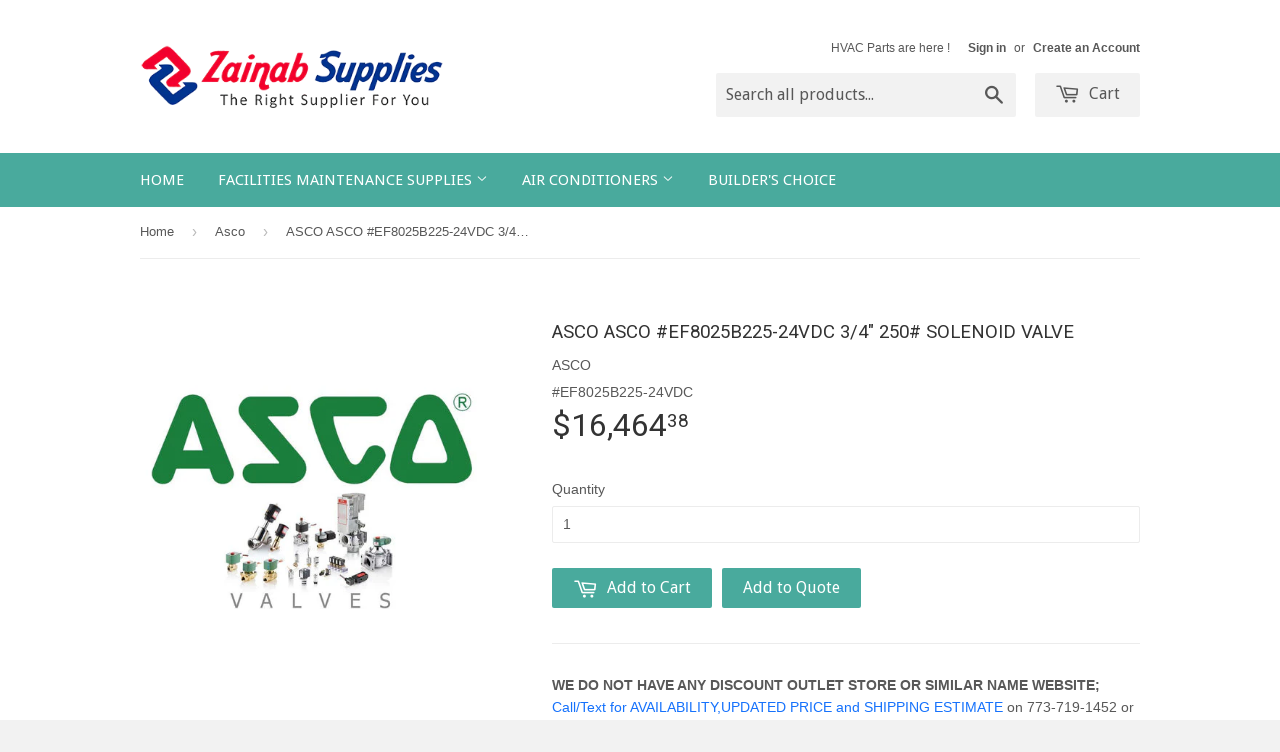

--- FILE ---
content_type: text/html; charset=utf-8
request_url: https://zainabsupplies.com/collections/asco/products/ef8025b225-24vdc-asco
body_size: 16996
content:
<!doctype html>
<!--[if lt IE 7]><html class="no-js lt-ie9 lt-ie8 lt-ie7" lang="en"> <![endif]-->
<!--[if IE 7]><html class="no-js lt-ie9 lt-ie8" lang="en"> <![endif]-->
<!--[if IE 8]><html class="no-js lt-ie9" lang="en"> <![endif]-->
<!--[if IE 9 ]><html class="ie9 no-js"> <![endif]-->
<!--[if (gt IE 9)|!(IE)]><!--> <html class="no-touch no-js"> <!--<![endif]-->
<head>
 
 
<meta name="google-site-verification" content="aMOUDAYVzM5_UCRcAS3qFrNqrb0s-lWD6LUSc5mcWU4" />
  <meta name="google-site-verification" content="hTkG7P34ndgTvACxTGw01S9Fc-ALgAnkRs-nXzv5kw4" />

  <!-- Basic page needs ================================================== -->
  <meta charset="utf-8">
  <meta http-equiv="X-UA-Compatible" content="IE=edge,chrome=1">

  
  <link rel="shortcut icon" href="//zainabsupplies.com/cdn/shop/t/2/assets/favicon.png?v=106441110843191130371427399503" type="image/png" />
  

  <!-- Title and description ================================================== -->
  <title>
  EF8025B225-24VDC-ASCO &ndash; Zainab Supplies
  </title>

  
  <meta name="description" content="#EF8025B225-24VDC 3/4&quot; 250# SOLENOID VALVE">
  

  <!-- Product meta ================================================== -->
  
  <meta property="og:type" content="product">
  <meta property="og:title" content="ASCO ASCO #EF8025B225-24VDC 3/4&quot; 250# SOLENOID VALVE">
  
  <meta property="og:image" content="http://zainabsupplies.com/cdn/shop/products/Asco_valves_large_a466cb06-b5af-4223-8d48-eaffe88db608_grande.jpg?v=1745495690">
  <meta property="og:image:secure_url" content="https://zainabsupplies.com/cdn/shop/products/Asco_valves_large_a466cb06-b5af-4223-8d48-eaffe88db608_grande.jpg?v=1745495690">
  
  <meta property="og:price:amount" content="16,464.38">
  <meta property="og:price:currency" content="USD">


  <meta property="og:description" content="#EF8025B225-24VDC 3/4&quot; 250# SOLENOID VALVE">

  <meta property="og:url" content="https://zainabsupplies.com/products/ef8025b225-24vdc-asco">
  <meta property="og:site_name" content="Zainab Supplies">

  
  
  
  <meta name="twitter:site" content="@ZainabSupplies">


  <meta name="twitter:card" content="product">
  <meta name="twitter:title" content="ASCO ASCO #EF8025B225-24VDC 3/4" 250# SOLENOID VALVE">
  <meta name="twitter:description" content="WE DO NOT HAVE ANY DISCOUNT OUTLET STORE OR SIMILAR NAME WEBSITE; Call/Text for AVAILABILITY,UPDATED PRICE and SHIPPING ESTIMATE on 773-719-1452 or Email customer@zainabsupplies.com; Shipping charges are estimated; Overnight shipping &amp;amp; overseas shipping are also available; Returns &amp;amp; Restocking Fees of 10% to 25% will be charged The customer has to pay for both sides of the freight charges; Installed parts are not covered for returns; The warranty is provided by the manufacturer Contact the manufacturer in case of warranty issues for defective parts; Installation Guidelines Parts must be installed by a Professional or Engineer or Technician Strictly follow the installation guidelines provided by the manufacturer as failure to do so may lead to accidents such as electric shocks or life-threatening injuries or any kind of damage It is the customer responsibility to follow the installation instructions;California Proposition 65 For California">
  <meta name="twitter:image" content="https://zainabsupplies.com/cdn/shop/products/Asco_valves_large_a466cb06-b5af-4223-8d48-eaffe88db608_medium.jpg?v=1745495690">
  <meta name="twitter:image:width" content="240">
  <meta name="twitter:image:height" content="240">
  <meta name="twitter:label1" content="Price">
  <meta name="twitter:data1" content="$16,464.38 USD">
  
  <meta name="twitter:label2" content="Brand">
  <meta name="twitter:data2" content="ASCO">
  



  <!-- Helpers ================================================== -->
  <link rel="canonical" href="https://zainabsupplies.com/products/ef8025b225-24vdc-asco">
  <meta name="viewport" content="width=device-width,initial-scale=1">

  

  <!-- CSS ================================================== -->
  <link href="//zainabsupplies.com/cdn/shop/t/2/assets/timber.scss.css?v=37065394868427214481744241144" rel="stylesheet" type="text/css" media="all" />
  

  
    
    
    <link href="//fonts.googleapis.com/css?family=Roboto:400" rel="stylesheet" type="text/css" media="all" />
  


  
    
    
    <link href="//fonts.googleapis.com/css?family=Droid+Sans:400" rel="stylesheet" type="text/css" media="all" />
  



  <!-- Header hook for plugins ================================================== -->
  <script>window.performance && window.performance.mark && window.performance.mark('shopify.content_for_header.start');</script><meta id="shopify-digital-wallet" name="shopify-digital-wallet" content="/8076241/digital_wallets/dialog">
<meta name="shopify-checkout-api-token" content="edd37227f0c5163af6313c3dc246132f">
<meta id="in-context-paypal-metadata" data-shop-id="8076241" data-venmo-supported="true" data-environment="production" data-locale="en_US" data-paypal-v4="true" data-currency="USD">
<link rel="alternate" type="application/json+oembed" href="https://zainabsupplies.com/products/ef8025b225-24vdc-asco.oembed">
<script async="async" src="/checkouts/internal/preloads.js?locale=en-US"></script>
<script id="shopify-features" type="application/json">{"accessToken":"edd37227f0c5163af6313c3dc246132f","betas":["rich-media-storefront-analytics"],"domain":"zainabsupplies.com","predictiveSearch":true,"shopId":8076241,"locale":"en"}</script>
<script>var Shopify = Shopify || {};
Shopify.shop = "zainabsupplies.myshopify.com";
Shopify.locale = "en";
Shopify.currency = {"active":"USD","rate":"1.0"};
Shopify.country = "US";
Shopify.theme = {"name":"Supply","id":10821089,"schema_name":null,"schema_version":null,"theme_store_id":679,"role":"main"};
Shopify.theme.handle = "null";
Shopify.theme.style = {"id":null,"handle":null};
Shopify.cdnHost = "zainabsupplies.com/cdn";
Shopify.routes = Shopify.routes || {};
Shopify.routes.root = "/";</script>
<script type="module">!function(o){(o.Shopify=o.Shopify||{}).modules=!0}(window);</script>
<script>!function(o){function n(){var o=[];function n(){o.push(Array.prototype.slice.apply(arguments))}return n.q=o,n}var t=o.Shopify=o.Shopify||{};t.loadFeatures=n(),t.autoloadFeatures=n()}(window);</script>
<script id="shop-js-analytics" type="application/json">{"pageType":"product"}</script>
<script defer="defer" async type="module" src="//zainabsupplies.com/cdn/shopifycloud/shop-js/modules/v2/client.init-shop-cart-sync_C5BV16lS.en.esm.js"></script>
<script defer="defer" async type="module" src="//zainabsupplies.com/cdn/shopifycloud/shop-js/modules/v2/chunk.common_CygWptCX.esm.js"></script>
<script type="module">
  await import("//zainabsupplies.com/cdn/shopifycloud/shop-js/modules/v2/client.init-shop-cart-sync_C5BV16lS.en.esm.js");
await import("//zainabsupplies.com/cdn/shopifycloud/shop-js/modules/v2/chunk.common_CygWptCX.esm.js");

  window.Shopify.SignInWithShop?.initShopCartSync?.({"fedCMEnabled":true,"windoidEnabled":true});

</script>
<script>(function() {
  var isLoaded = false;
  function asyncLoad() {
    if (isLoaded) return;
    isLoaded = true;
    var urls = ["https:\/\/embed.tawk.to\/widget-script\/581a3f6a27d4c061e9eb4e11\/default.js?shop=zainabsupplies.myshopify.com","https:\/\/cdn.shopify.com\/s\/files\/1\/0807\/6241\/t\/2\/assets\/globorequestforquote_init.js?shop=zainabsupplies.myshopify.com"];
    for (var i = 0; i < urls.length; i++) {
      var s = document.createElement('script');
      s.type = 'text/javascript';
      s.async = true;
      s.src = urls[i];
      var x = document.getElementsByTagName('script')[0];
      x.parentNode.insertBefore(s, x);
    }
  };
  if(window.attachEvent) {
    window.attachEvent('onload', asyncLoad);
  } else {
    window.addEventListener('load', asyncLoad, false);
  }
})();</script>
<script id="__st">var __st={"a":8076241,"offset":-21600,"reqid":"2b195a2a-7fe7-4c85-b591-2ce9a91709e4-1768629443","pageurl":"zainabsupplies.com\/collections\/asco\/products\/ef8025b225-24vdc-asco","u":"7dcfb5763c54","p":"product","rtyp":"product","rid":8034736078970};</script>
<script>window.ShopifyPaypalV4VisibilityTracking = true;</script>
<script id="captcha-bootstrap">!function(){'use strict';const t='contact',e='account',n='new_comment',o=[[t,t],['blogs',n],['comments',n],[t,'customer']],c=[[e,'customer_login'],[e,'guest_login'],[e,'recover_customer_password'],[e,'create_customer']],r=t=>t.map((([t,e])=>`form[action*='/${t}']:not([data-nocaptcha='true']) input[name='form_type'][value='${e}']`)).join(','),a=t=>()=>t?[...document.querySelectorAll(t)].map((t=>t.form)):[];function s(){const t=[...o],e=r(t);return a(e)}const i='password',u='form_key',d=['recaptcha-v3-token','g-recaptcha-response','h-captcha-response',i],f=()=>{try{return window.sessionStorage}catch{return}},m='__shopify_v',_=t=>t.elements[u];function p(t,e,n=!1){try{const o=window.sessionStorage,c=JSON.parse(o.getItem(e)),{data:r}=function(t){const{data:e,action:n}=t;return t[m]||n?{data:e,action:n}:{data:t,action:n}}(c);for(const[e,n]of Object.entries(r))t.elements[e]&&(t.elements[e].value=n);n&&o.removeItem(e)}catch(o){console.error('form repopulation failed',{error:o})}}const l='form_type',E='cptcha';function T(t){t.dataset[E]=!0}const w=window,h=w.document,L='Shopify',v='ce_forms',y='captcha';let A=!1;((t,e)=>{const n=(g='f06e6c50-85a8-45c8-87d0-21a2b65856fe',I='https://cdn.shopify.com/shopifycloud/storefront-forms-hcaptcha/ce_storefront_forms_captcha_hcaptcha.v1.5.2.iife.js',D={infoText:'Protected by hCaptcha',privacyText:'Privacy',termsText:'Terms'},(t,e,n)=>{const o=w[L][v],c=o.bindForm;if(c)return c(t,g,e,D).then(n);var r;o.q.push([[t,g,e,D],n]),r=I,A||(h.body.append(Object.assign(h.createElement('script'),{id:'captcha-provider',async:!0,src:r})),A=!0)});var g,I,D;w[L]=w[L]||{},w[L][v]=w[L][v]||{},w[L][v].q=[],w[L][y]=w[L][y]||{},w[L][y].protect=function(t,e){n(t,void 0,e),T(t)},Object.freeze(w[L][y]),function(t,e,n,w,h,L){const[v,y,A,g]=function(t,e,n){const i=e?o:[],u=t?c:[],d=[...i,...u],f=r(d),m=r(i),_=r(d.filter((([t,e])=>n.includes(e))));return[a(f),a(m),a(_),s()]}(w,h,L),I=t=>{const e=t.target;return e instanceof HTMLFormElement?e:e&&e.form},D=t=>v().includes(t);t.addEventListener('submit',(t=>{const e=I(t);if(!e)return;const n=D(e)&&!e.dataset.hcaptchaBound&&!e.dataset.recaptchaBound,o=_(e),c=g().includes(e)&&(!o||!o.value);(n||c)&&t.preventDefault(),c&&!n&&(function(t){try{if(!f())return;!function(t){const e=f();if(!e)return;const n=_(t);if(!n)return;const o=n.value;o&&e.removeItem(o)}(t);const e=Array.from(Array(32),(()=>Math.random().toString(36)[2])).join('');!function(t,e){_(t)||t.append(Object.assign(document.createElement('input'),{type:'hidden',name:u})),t.elements[u].value=e}(t,e),function(t,e){const n=f();if(!n)return;const o=[...t.querySelectorAll(`input[type='${i}']`)].map((({name:t})=>t)),c=[...d,...o],r={};for(const[a,s]of new FormData(t).entries())c.includes(a)||(r[a]=s);n.setItem(e,JSON.stringify({[m]:1,action:t.action,data:r}))}(t,e)}catch(e){console.error('failed to persist form',e)}}(e),e.submit())}));const S=(t,e)=>{t&&!t.dataset[E]&&(n(t,e.some((e=>e===t))),T(t))};for(const o of['focusin','change'])t.addEventListener(o,(t=>{const e=I(t);D(e)&&S(e,y())}));const B=e.get('form_key'),M=e.get(l),P=B&&M;t.addEventListener('DOMContentLoaded',(()=>{const t=y();if(P)for(const e of t)e.elements[l].value===M&&p(e,B);[...new Set([...A(),...v().filter((t=>'true'===t.dataset.shopifyCaptcha))])].forEach((e=>S(e,t)))}))}(h,new URLSearchParams(w.location.search),n,t,e,['guest_login'])})(!0,!0)}();</script>
<script integrity="sha256-4kQ18oKyAcykRKYeNunJcIwy7WH5gtpwJnB7kiuLZ1E=" data-source-attribution="shopify.loadfeatures" defer="defer" src="//zainabsupplies.com/cdn/shopifycloud/storefront/assets/storefront/load_feature-a0a9edcb.js" crossorigin="anonymous"></script>
<script data-source-attribution="shopify.dynamic_checkout.dynamic.init">var Shopify=Shopify||{};Shopify.PaymentButton=Shopify.PaymentButton||{isStorefrontPortableWallets:!0,init:function(){window.Shopify.PaymentButton.init=function(){};var t=document.createElement("script");t.src="https://zainabsupplies.com/cdn/shopifycloud/portable-wallets/latest/portable-wallets.en.js",t.type="module",document.head.appendChild(t)}};
</script>
<script data-source-attribution="shopify.dynamic_checkout.buyer_consent">
  function portableWalletsHideBuyerConsent(e){var t=document.getElementById("shopify-buyer-consent"),n=document.getElementById("shopify-subscription-policy-button");t&&n&&(t.classList.add("hidden"),t.setAttribute("aria-hidden","true"),n.removeEventListener("click",e))}function portableWalletsShowBuyerConsent(e){var t=document.getElementById("shopify-buyer-consent"),n=document.getElementById("shopify-subscription-policy-button");t&&n&&(t.classList.remove("hidden"),t.removeAttribute("aria-hidden"),n.addEventListener("click",e))}window.Shopify?.PaymentButton&&(window.Shopify.PaymentButton.hideBuyerConsent=portableWalletsHideBuyerConsent,window.Shopify.PaymentButton.showBuyerConsent=portableWalletsShowBuyerConsent);
</script>
<script data-source-attribution="shopify.dynamic_checkout.cart.bootstrap">document.addEventListener("DOMContentLoaded",(function(){function t(){return document.querySelector("shopify-accelerated-checkout-cart, shopify-accelerated-checkout")}if(t())Shopify.PaymentButton.init();else{new MutationObserver((function(e,n){t()&&(Shopify.PaymentButton.init(),n.disconnect())})).observe(document.body,{childList:!0,subtree:!0})}}));
</script>
<link id="shopify-accelerated-checkout-styles" rel="stylesheet" media="screen" href="https://zainabsupplies.com/cdn/shopifycloud/portable-wallets/latest/accelerated-checkout-backwards-compat.css" crossorigin="anonymous">
<style id="shopify-accelerated-checkout-cart">
        #shopify-buyer-consent {
  margin-top: 1em;
  display: inline-block;
  width: 100%;
}

#shopify-buyer-consent.hidden {
  display: none;
}

#shopify-subscription-policy-button {
  background: none;
  border: none;
  padding: 0;
  text-decoration: underline;
  font-size: inherit;
  cursor: pointer;
}

#shopify-subscription-policy-button::before {
  box-shadow: none;
}

      </style>

<script>window.performance && window.performance.mark && window.performance.mark('shopify.content_for_header.end');</script>

  

<!--[if lt IE 9]>
<script src="//html5shiv.googlecode.com/svn/trunk/html5.js" type="text/javascript"></script>
<script src="//zainabsupplies.com/cdn/shop/t/2/assets/respond.min.js?v=52248677837542619231427396032" type="text/javascript"></script>
<link href="//zainabsupplies.com/cdn/shop/t/2/assets/respond-proxy.html" id="respond-proxy" rel="respond-proxy" />
<link href="//zainabsupplies.com/search?q=467dd944e8f2eb0cf1cff55fc31f4edb" id="respond-redirect" rel="respond-redirect" />
<script src="//zainabsupplies.com/search?q=467dd944e8f2eb0cf1cff55fc31f4edb" type="text/javascript"></script>
<![endif]-->


  
  

  <script src="//ajax.googleapis.com/ajax/libs/jquery/1.11.0/jquery.min.js" type="text/javascript"></script>
  <script src="//zainabsupplies.com/cdn/shop/t/2/assets/modernizr.min.js?v=26620055551102246001427396032" type="text/javascript"></script>

<script>
  var raSocialCallerConfig = {
    settings: JSON.parse("{\"general\":{\"disable\":\"0\",\"disable_pc\":\"0\",\"disable_mb\":\"0\",\"position\":\"bottom_right\",\"effect\":\"zoomin\",\"template\":\"40\"},\"account\":{\"phone\":\"+17737191452\",\"whatsapp\":\"+17737191452\",\"skype\":\"\",\"viber\":\"\",\"mail\":\"online@zainabsupplies.com\"},\"label\":{\"main\":\"Contact us!\",\"phone\":\"Call\",\"whatsapp\":\"WhatsApp\",\"skype\":\"Call me in skype!\",\"viber\":\"Call me in viber!\",\"mail\":\"Email\"},\"color\":{\"main\":\"#ffffff\",\"phone\":\"#ffffff\",\"whatsapp\":\"#ffffff\",\"skype\":\"#ffffff\",\"viber\":\"#ffffff\",\"mail\":\"#ffffff\"},\"background\":{\"main\":\"#5c6ac4\",\"phone\":\"#ed6347\",\"whatsapp\":\"#50b83c\",\"skype\":\"#007ace\",\"viber\":\"#9c6ade\",\"mail\":\"#454F5B\"},\"sortable\":{\"phone\":\"1\",\"whatsapp\":\"1\",\"skype\":\"0\",\"viber\":\"0\",\"mail\":\"1\"}}"),
    cssUrl: 'https://cdn.shopify.com/s/files/1/0184/4255/1360/files/socialcaller.css?3177688734338981960',
  }
</script>
	<link href="//zainabsupplies.com/cdn/shop/t/2/assets/globorequestforquote.css?v=181801138661653959811576914831" rel="stylesheet" type="text/css" media="all" /><script src="//zainabsupplies.com/cdn/shop/t/2/assets/globorequestforquote_params.js?v=83106347783403028961648616164" type="text/javascript"></script><script type="text/javascript">var GRFQConfigs = GRFQConfigs || {};GRFQConfigs.customer = {'id': '','email': '','name': ''};GRFQConfigs.product = {"id":8034736078970,"title":"ASCO ASCO #EF8025B225-24VDC 3\/4\" 250# SOLENOID VALVE","handle":"ef8025b225-24vdc-asco","description":"\u003cp\u003e\u003cmeta charset=\"UTF-8\"\u003e \u003cmeta content=\"width=device-width, initial-scale=1.0\" name=\"viewport\"\u003e\u003c\/p\u003e\u003cp\u003e\u003cstrong\u003eWE DO NOT HAVE ANY DISCOUNT OUTLET STORE OR SIMILAR NAME WEBSITE;\u003c\/strong\u003e\u003cspan style=\"color: rgb(22, 114, 252);\" data-mce-style=\"color: rgb(22, 114, 252);\"\u003e Call\/Text for AVAILABILITY,UPDATED PRICE and SHIPPING ESTIMATE\u003c\/span\u003e on 773-719-1452 or Email \u003ca href=\"mailto:customer@zainabsupplies.com\" data-mce-href=\"mailto:customer@zainabsupplies.com\"\u003ecustomer@zainabsupplies.com;\u003c\/a\u003e \u003cstrong\u003eShipping charges are estimated; \u003c\/strong\u003eOvernight shipping \u0026amp; overseas shipping are also available; \u003cstrong\u003eReturns \u0026amp; Restocking Fees \u003c\/strong\u003eof 10% to 25% will be charged The customer has to pay for both sides of the freight charges; Installed parts are not covered for returns; \u003cstrong\u003eThe warranty\u003c\/strong\u003e is provided by the manufacturer Contact the manufacturer in case of warranty issues for defective parts; \u003cstrong\u003eInstallation Guidelines \u003c\/strong\u003eParts must be installed\u003cstrong\u003e \u003c\/strong\u003eby a Professional or Engineer or Technician Strictly follow the installation guidelines provided by the manufacturer as failure to do so may lead to accidents such as electric shocks or life-threatening injuries or any kind of damage It is the customer responsibility to follow the installation instructions;\u003cstrong\u003eCalifornia Proposition 65 \u003c\/strong\u003eFor California residents, follow California Proposition 65. For more information click https:\/\/www.p65warnings.ca.gov\u003c\/p\u003e","published_at":"2024-01-04T22:17:46-06:00","created_at":"2024-01-04T22:17:48-06:00","vendor":"ASCO","type":"HVAC PARTS","tags":["#EF8025B225-24VDC","ASCO"],"price":1646438,"price_min":1646438,"price_max":1646438,"available":true,"price_varies":false,"compare_at_price":null,"compare_at_price_min":0,"compare_at_price_max":0,"compare_at_price_varies":false,"variants":[{"id":43673856442490,"title":"Default Title","option1":"Default Title","option2":null,"option3":null,"sku":"#EF8025B225-24VDC","requires_shipping":true,"taxable":true,"featured_image":null,"available":true,"name":"ASCO ASCO #EF8025B225-24VDC 3\/4\" 250# SOLENOID VALVE","public_title":null,"options":["Default Title"],"price":1646438,"weight":0,"compare_at_price":null,"inventory_quantity":0,"inventory_management":"shopify","inventory_policy":"continue","barcode":null,"requires_selling_plan":false,"selling_plan_allocations":[]}],"images":["\/\/zainabsupplies.com\/cdn\/shop\/products\/Asco_valves_large_a466cb06-b5af-4223-8d48-eaffe88db608.jpg?v=1745495690"],"featured_image":"\/\/zainabsupplies.com\/cdn\/shop\/products\/Asco_valves_large_a466cb06-b5af-4223-8d48-eaffe88db608.jpg?v=1745495690","options":["Title"],"media":[{"alt":"EF8025B225-24VDC-ASCO","id":32596807450746,"position":1,"preview_image":{"aspect_ratio":1.0,"height":480,"width":480,"src":"\/\/zainabsupplies.com\/cdn\/shop\/products\/Asco_valves_large_a466cb06-b5af-4223-8d48-eaffe88db608.jpg?v=1745495690"},"aspect_ratio":1.0,"height":480,"media_type":"image","src":"\/\/zainabsupplies.com\/cdn\/shop\/products\/Asco_valves_large_a466cb06-b5af-4223-8d48-eaffe88db608.jpg?v=1745495690","width":480}],"requires_selling_plan":false,"selling_plan_groups":[],"content":"\u003cp\u003e\u003cmeta charset=\"UTF-8\"\u003e \u003cmeta content=\"width=device-width, initial-scale=1.0\" name=\"viewport\"\u003e\u003c\/p\u003e\u003cp\u003e\u003cstrong\u003eWE DO NOT HAVE ANY DISCOUNT OUTLET STORE OR SIMILAR NAME WEBSITE;\u003c\/strong\u003e\u003cspan style=\"color: rgb(22, 114, 252);\" data-mce-style=\"color: rgb(22, 114, 252);\"\u003e Call\/Text for AVAILABILITY,UPDATED PRICE and SHIPPING ESTIMATE\u003c\/span\u003e on 773-719-1452 or Email \u003ca href=\"mailto:customer@zainabsupplies.com\" data-mce-href=\"mailto:customer@zainabsupplies.com\"\u003ecustomer@zainabsupplies.com;\u003c\/a\u003e \u003cstrong\u003eShipping charges are estimated; \u003c\/strong\u003eOvernight shipping \u0026amp; overseas shipping are also available; \u003cstrong\u003eReturns \u0026amp; Restocking Fees \u003c\/strong\u003eof 10% to 25% will be charged The customer has to pay for both sides of the freight charges; Installed parts are not covered for returns; \u003cstrong\u003eThe warranty\u003c\/strong\u003e is provided by the manufacturer Contact the manufacturer in case of warranty issues for defective parts; \u003cstrong\u003eInstallation Guidelines \u003c\/strong\u003eParts must be installed\u003cstrong\u003e \u003c\/strong\u003eby a Professional or Engineer or Technician Strictly follow the installation guidelines provided by the manufacturer as failure to do so may lead to accidents such as electric shocks or life-threatening injuries or any kind of damage It is the customer responsibility to follow the installation instructions;\u003cstrong\u003eCalifornia Proposition 65 \u003c\/strong\u003eFor California residents, follow California Proposition 65. For more information click https:\/\/www.p65warnings.ca.gov\u003c\/p\u003e"};</script><script type="text/javascript" src="//zainabsupplies.com/cdn/shop/t/2/assets/globorequestforquote.js?v=36931101269098620381576914832" defer="defer"></script> <script> if(typeof GRFQConfigs.product['collection'] === 'undefined') GRFQConfigs.product['collection'] = []; GRFQConfigs.product['collection'].push('442269697'); </script>  <script> if(typeof GRFQConfigs.product['collection'] === 'undefined') GRFQConfigs.product['collection'] = []; GRFQConfigs.product['collection'].push('417660929'); </script> 
<link href="https://monorail-edge.shopifysvc.com" rel="dns-prefetch">
<script>(function(){if ("sendBeacon" in navigator && "performance" in window) {try {var session_token_from_headers = performance.getEntriesByType('navigation')[0].serverTiming.find(x => x.name == '_s').description;} catch {var session_token_from_headers = undefined;}var session_cookie_matches = document.cookie.match(/_shopify_s=([^;]*)/);var session_token_from_cookie = session_cookie_matches && session_cookie_matches.length === 2 ? session_cookie_matches[1] : "";var session_token = session_token_from_headers || session_token_from_cookie || "";function handle_abandonment_event(e) {var entries = performance.getEntries().filter(function(entry) {return /monorail-edge.shopifysvc.com/.test(entry.name);});if (!window.abandonment_tracked && entries.length === 0) {window.abandonment_tracked = true;var currentMs = Date.now();var navigation_start = performance.timing.navigationStart;var payload = {shop_id: 8076241,url: window.location.href,navigation_start,duration: currentMs - navigation_start,session_token,page_type: "product"};window.navigator.sendBeacon("https://monorail-edge.shopifysvc.com/v1/produce", JSON.stringify({schema_id: "online_store_buyer_site_abandonment/1.1",payload: payload,metadata: {event_created_at_ms: currentMs,event_sent_at_ms: currentMs}}));}}window.addEventListener('pagehide', handle_abandonment_event);}}());</script>
<script id="web-pixels-manager-setup">(function e(e,d,r,n,o){if(void 0===o&&(o={}),!Boolean(null===(a=null===(i=window.Shopify)||void 0===i?void 0:i.analytics)||void 0===a?void 0:a.replayQueue)){var i,a;window.Shopify=window.Shopify||{};var t=window.Shopify;t.analytics=t.analytics||{};var s=t.analytics;s.replayQueue=[],s.publish=function(e,d,r){return s.replayQueue.push([e,d,r]),!0};try{self.performance.mark("wpm:start")}catch(e){}var l=function(){var e={modern:/Edge?\/(1{2}[4-9]|1[2-9]\d|[2-9]\d{2}|\d{4,})\.\d+(\.\d+|)|Firefox\/(1{2}[4-9]|1[2-9]\d|[2-9]\d{2}|\d{4,})\.\d+(\.\d+|)|Chrom(ium|e)\/(9{2}|\d{3,})\.\d+(\.\d+|)|(Maci|X1{2}).+ Version\/(15\.\d+|(1[6-9]|[2-9]\d|\d{3,})\.\d+)([,.]\d+|)( \(\w+\)|)( Mobile\/\w+|) Safari\/|Chrome.+OPR\/(9{2}|\d{3,})\.\d+\.\d+|(CPU[ +]OS|iPhone[ +]OS|CPU[ +]iPhone|CPU IPhone OS|CPU iPad OS)[ +]+(15[._]\d+|(1[6-9]|[2-9]\d|\d{3,})[._]\d+)([._]\d+|)|Android:?[ /-](13[3-9]|1[4-9]\d|[2-9]\d{2}|\d{4,})(\.\d+|)(\.\d+|)|Android.+Firefox\/(13[5-9]|1[4-9]\d|[2-9]\d{2}|\d{4,})\.\d+(\.\d+|)|Android.+Chrom(ium|e)\/(13[3-9]|1[4-9]\d|[2-9]\d{2}|\d{4,})\.\d+(\.\d+|)|SamsungBrowser\/([2-9]\d|\d{3,})\.\d+/,legacy:/Edge?\/(1[6-9]|[2-9]\d|\d{3,})\.\d+(\.\d+|)|Firefox\/(5[4-9]|[6-9]\d|\d{3,})\.\d+(\.\d+|)|Chrom(ium|e)\/(5[1-9]|[6-9]\d|\d{3,})\.\d+(\.\d+|)([\d.]+$|.*Safari\/(?![\d.]+ Edge\/[\d.]+$))|(Maci|X1{2}).+ Version\/(10\.\d+|(1[1-9]|[2-9]\d|\d{3,})\.\d+)([,.]\d+|)( \(\w+\)|)( Mobile\/\w+|) Safari\/|Chrome.+OPR\/(3[89]|[4-9]\d|\d{3,})\.\d+\.\d+|(CPU[ +]OS|iPhone[ +]OS|CPU[ +]iPhone|CPU IPhone OS|CPU iPad OS)[ +]+(10[._]\d+|(1[1-9]|[2-9]\d|\d{3,})[._]\d+)([._]\d+|)|Android:?[ /-](13[3-9]|1[4-9]\d|[2-9]\d{2}|\d{4,})(\.\d+|)(\.\d+|)|Mobile Safari.+OPR\/([89]\d|\d{3,})\.\d+\.\d+|Android.+Firefox\/(13[5-9]|1[4-9]\d|[2-9]\d{2}|\d{4,})\.\d+(\.\d+|)|Android.+Chrom(ium|e)\/(13[3-9]|1[4-9]\d|[2-9]\d{2}|\d{4,})\.\d+(\.\d+|)|Android.+(UC? ?Browser|UCWEB|U3)[ /]?(15\.([5-9]|\d{2,})|(1[6-9]|[2-9]\d|\d{3,})\.\d+)\.\d+|SamsungBrowser\/(5\.\d+|([6-9]|\d{2,})\.\d+)|Android.+MQ{2}Browser\/(14(\.(9|\d{2,})|)|(1[5-9]|[2-9]\d|\d{3,})(\.\d+|))(\.\d+|)|K[Aa][Ii]OS\/(3\.\d+|([4-9]|\d{2,})\.\d+)(\.\d+|)/},d=e.modern,r=e.legacy,n=navigator.userAgent;return n.match(d)?"modern":n.match(r)?"legacy":"unknown"}(),u="modern"===l?"modern":"legacy",c=(null!=n?n:{modern:"",legacy:""})[u],f=function(e){return[e.baseUrl,"/wpm","/b",e.hashVersion,"modern"===e.buildTarget?"m":"l",".js"].join("")}({baseUrl:d,hashVersion:r,buildTarget:u}),m=function(e){var d=e.version,r=e.bundleTarget,n=e.surface,o=e.pageUrl,i=e.monorailEndpoint;return{emit:function(e){var a=e.status,t=e.errorMsg,s=(new Date).getTime(),l=JSON.stringify({metadata:{event_sent_at_ms:s},events:[{schema_id:"web_pixels_manager_load/3.1",payload:{version:d,bundle_target:r,page_url:o,status:a,surface:n,error_msg:t},metadata:{event_created_at_ms:s}}]});if(!i)return console&&console.warn&&console.warn("[Web Pixels Manager] No Monorail endpoint provided, skipping logging."),!1;try{return self.navigator.sendBeacon.bind(self.navigator)(i,l)}catch(e){}var u=new XMLHttpRequest;try{return u.open("POST",i,!0),u.setRequestHeader("Content-Type","text/plain"),u.send(l),!0}catch(e){return console&&console.warn&&console.warn("[Web Pixels Manager] Got an unhandled error while logging to Monorail."),!1}}}}({version:r,bundleTarget:l,surface:e.surface,pageUrl:self.location.href,monorailEndpoint:e.monorailEndpoint});try{o.browserTarget=l,function(e){var d=e.src,r=e.async,n=void 0===r||r,o=e.onload,i=e.onerror,a=e.sri,t=e.scriptDataAttributes,s=void 0===t?{}:t,l=document.createElement("script"),u=document.querySelector("head"),c=document.querySelector("body");if(l.async=n,l.src=d,a&&(l.integrity=a,l.crossOrigin="anonymous"),s)for(var f in s)if(Object.prototype.hasOwnProperty.call(s,f))try{l.dataset[f]=s[f]}catch(e){}if(o&&l.addEventListener("load",o),i&&l.addEventListener("error",i),u)u.appendChild(l);else{if(!c)throw new Error("Did not find a head or body element to append the script");c.appendChild(l)}}({src:f,async:!0,onload:function(){if(!function(){var e,d;return Boolean(null===(d=null===(e=window.Shopify)||void 0===e?void 0:e.analytics)||void 0===d?void 0:d.initialized)}()){var d=window.webPixelsManager.init(e)||void 0;if(d){var r=window.Shopify.analytics;r.replayQueue.forEach((function(e){var r=e[0],n=e[1],o=e[2];d.publishCustomEvent(r,n,o)})),r.replayQueue=[],r.publish=d.publishCustomEvent,r.visitor=d.visitor,r.initialized=!0}}},onerror:function(){return m.emit({status:"failed",errorMsg:"".concat(f," has failed to load")})},sri:function(e){var d=/^sha384-[A-Za-z0-9+/=]+$/;return"string"==typeof e&&d.test(e)}(c)?c:"",scriptDataAttributes:o}),m.emit({status:"loading"})}catch(e){m.emit({status:"failed",errorMsg:(null==e?void 0:e.message)||"Unknown error"})}}})({shopId: 8076241,storefrontBaseUrl: "https://zainabsupplies.com",extensionsBaseUrl: "https://extensions.shopifycdn.com/cdn/shopifycloud/web-pixels-manager",monorailEndpoint: "https://monorail-edge.shopifysvc.com/unstable/produce_batch",surface: "storefront-renderer",enabledBetaFlags: ["2dca8a86"],webPixelsConfigList: [{"id":"1835130","eventPayloadVersion":"v1","runtimeContext":"LAX","scriptVersion":"1","type":"CUSTOM","privacyPurposes":["ANALYTICS"],"name":"Google Analytics tag (migrated)"},{"id":"shopify-app-pixel","configuration":"{}","eventPayloadVersion":"v1","runtimeContext":"STRICT","scriptVersion":"0450","apiClientId":"shopify-pixel","type":"APP","privacyPurposes":["ANALYTICS","MARKETING"]},{"id":"shopify-custom-pixel","eventPayloadVersion":"v1","runtimeContext":"LAX","scriptVersion":"0450","apiClientId":"shopify-pixel","type":"CUSTOM","privacyPurposes":["ANALYTICS","MARKETING"]}],isMerchantRequest: false,initData: {"shop":{"name":"Zainab Supplies","paymentSettings":{"currencyCode":"USD"},"myshopifyDomain":"zainabsupplies.myshopify.com","countryCode":"US","storefrontUrl":"https:\/\/zainabsupplies.com"},"customer":null,"cart":null,"checkout":null,"productVariants":[{"price":{"amount":16464.38,"currencyCode":"USD"},"product":{"title":"ASCO ASCO #EF8025B225-24VDC 3\/4\" 250# SOLENOID VALVE","vendor":"ASCO","id":"8034736078970","untranslatedTitle":"ASCO ASCO #EF8025B225-24VDC 3\/4\" 250# SOLENOID VALVE","url":"\/products\/ef8025b225-24vdc-asco","type":"HVAC PARTS"},"id":"43673856442490","image":{"src":"\/\/zainabsupplies.com\/cdn\/shop\/products\/Asco_valves_large_a466cb06-b5af-4223-8d48-eaffe88db608.jpg?v=1745495690"},"sku":"#EF8025B225-24VDC","title":"Default Title","untranslatedTitle":"Default Title"}],"purchasingCompany":null},},"https://zainabsupplies.com/cdn","fcfee988w5aeb613cpc8e4bc33m6693e112",{"modern":"","legacy":""},{"shopId":"8076241","storefrontBaseUrl":"https:\/\/zainabsupplies.com","extensionBaseUrl":"https:\/\/extensions.shopifycdn.com\/cdn\/shopifycloud\/web-pixels-manager","surface":"storefront-renderer","enabledBetaFlags":"[\"2dca8a86\"]","isMerchantRequest":"false","hashVersion":"fcfee988w5aeb613cpc8e4bc33m6693e112","publish":"custom","events":"[[\"page_viewed\",{}],[\"product_viewed\",{\"productVariant\":{\"price\":{\"amount\":16464.38,\"currencyCode\":\"USD\"},\"product\":{\"title\":\"ASCO ASCO #EF8025B225-24VDC 3\/4\\\" 250# SOLENOID VALVE\",\"vendor\":\"ASCO\",\"id\":\"8034736078970\",\"untranslatedTitle\":\"ASCO ASCO #EF8025B225-24VDC 3\/4\\\" 250# SOLENOID VALVE\",\"url\":\"\/products\/ef8025b225-24vdc-asco\",\"type\":\"HVAC PARTS\"},\"id\":\"43673856442490\",\"image\":{\"src\":\"\/\/zainabsupplies.com\/cdn\/shop\/products\/Asco_valves_large_a466cb06-b5af-4223-8d48-eaffe88db608.jpg?v=1745495690\"},\"sku\":\"#EF8025B225-24VDC\",\"title\":\"Default Title\",\"untranslatedTitle\":\"Default Title\"}}]]"});</script><script>
  window.ShopifyAnalytics = window.ShopifyAnalytics || {};
  window.ShopifyAnalytics.meta = window.ShopifyAnalytics.meta || {};
  window.ShopifyAnalytics.meta.currency = 'USD';
  var meta = {"product":{"id":8034736078970,"gid":"gid:\/\/shopify\/Product\/8034736078970","vendor":"ASCO","type":"HVAC PARTS","handle":"ef8025b225-24vdc-asco","variants":[{"id":43673856442490,"price":1646438,"name":"ASCO ASCO #EF8025B225-24VDC 3\/4\" 250# SOLENOID VALVE","public_title":null,"sku":"#EF8025B225-24VDC"}],"remote":false},"page":{"pageType":"product","resourceType":"product","resourceId":8034736078970,"requestId":"2b195a2a-7fe7-4c85-b591-2ce9a91709e4-1768629443"}};
  for (var attr in meta) {
    window.ShopifyAnalytics.meta[attr] = meta[attr];
  }
</script>
<script class="analytics">
  (function () {
    var customDocumentWrite = function(content) {
      var jquery = null;

      if (window.jQuery) {
        jquery = window.jQuery;
      } else if (window.Checkout && window.Checkout.$) {
        jquery = window.Checkout.$;
      }

      if (jquery) {
        jquery('body').append(content);
      }
    };

    var hasLoggedConversion = function(token) {
      if (token) {
        return document.cookie.indexOf('loggedConversion=' + token) !== -1;
      }
      return false;
    }

    var setCookieIfConversion = function(token) {
      if (token) {
        var twoMonthsFromNow = new Date(Date.now());
        twoMonthsFromNow.setMonth(twoMonthsFromNow.getMonth() + 2);

        document.cookie = 'loggedConversion=' + token + '; expires=' + twoMonthsFromNow;
      }
    }

    var trekkie = window.ShopifyAnalytics.lib = window.trekkie = window.trekkie || [];
    if (trekkie.integrations) {
      return;
    }
    trekkie.methods = [
      'identify',
      'page',
      'ready',
      'track',
      'trackForm',
      'trackLink'
    ];
    trekkie.factory = function(method) {
      return function() {
        var args = Array.prototype.slice.call(arguments);
        args.unshift(method);
        trekkie.push(args);
        return trekkie;
      };
    };
    for (var i = 0; i < trekkie.methods.length; i++) {
      var key = trekkie.methods[i];
      trekkie[key] = trekkie.factory(key);
    }
    trekkie.load = function(config) {
      trekkie.config = config || {};
      trekkie.config.initialDocumentCookie = document.cookie;
      var first = document.getElementsByTagName('script')[0];
      var script = document.createElement('script');
      script.type = 'text/javascript';
      script.onerror = function(e) {
        var scriptFallback = document.createElement('script');
        scriptFallback.type = 'text/javascript';
        scriptFallback.onerror = function(error) {
                var Monorail = {
      produce: function produce(monorailDomain, schemaId, payload) {
        var currentMs = new Date().getTime();
        var event = {
          schema_id: schemaId,
          payload: payload,
          metadata: {
            event_created_at_ms: currentMs,
            event_sent_at_ms: currentMs
          }
        };
        return Monorail.sendRequest("https://" + monorailDomain + "/v1/produce", JSON.stringify(event));
      },
      sendRequest: function sendRequest(endpointUrl, payload) {
        // Try the sendBeacon API
        if (window && window.navigator && typeof window.navigator.sendBeacon === 'function' && typeof window.Blob === 'function' && !Monorail.isIos12()) {
          var blobData = new window.Blob([payload], {
            type: 'text/plain'
          });

          if (window.navigator.sendBeacon(endpointUrl, blobData)) {
            return true;
          } // sendBeacon was not successful

        } // XHR beacon

        var xhr = new XMLHttpRequest();

        try {
          xhr.open('POST', endpointUrl);
          xhr.setRequestHeader('Content-Type', 'text/plain');
          xhr.send(payload);
        } catch (e) {
          console.log(e);
        }

        return false;
      },
      isIos12: function isIos12() {
        return window.navigator.userAgent.lastIndexOf('iPhone; CPU iPhone OS 12_') !== -1 || window.navigator.userAgent.lastIndexOf('iPad; CPU OS 12_') !== -1;
      }
    };
    Monorail.produce('monorail-edge.shopifysvc.com',
      'trekkie_storefront_load_errors/1.1',
      {shop_id: 8076241,
      theme_id: 10821089,
      app_name: "storefront",
      context_url: window.location.href,
      source_url: "//zainabsupplies.com/cdn/s/trekkie.storefront.cd680fe47e6c39ca5d5df5f0a32d569bc48c0f27.min.js"});

        };
        scriptFallback.async = true;
        scriptFallback.src = '//zainabsupplies.com/cdn/s/trekkie.storefront.cd680fe47e6c39ca5d5df5f0a32d569bc48c0f27.min.js';
        first.parentNode.insertBefore(scriptFallback, first);
      };
      script.async = true;
      script.src = '//zainabsupplies.com/cdn/s/trekkie.storefront.cd680fe47e6c39ca5d5df5f0a32d569bc48c0f27.min.js';
      first.parentNode.insertBefore(script, first);
    };
    trekkie.load(
      {"Trekkie":{"appName":"storefront","development":false,"defaultAttributes":{"shopId":8076241,"isMerchantRequest":null,"themeId":10821089,"themeCityHash":"13615441619028904683","contentLanguage":"en","currency":"USD","eventMetadataId":"8d0de3d4-bc22-414b-9351-fa0a23ed659f"},"isServerSideCookieWritingEnabled":true,"monorailRegion":"shop_domain","enabledBetaFlags":["65f19447"]},"Session Attribution":{},"S2S":{"facebookCapiEnabled":false,"source":"trekkie-storefront-renderer","apiClientId":580111}}
    );

    var loaded = false;
    trekkie.ready(function() {
      if (loaded) return;
      loaded = true;

      window.ShopifyAnalytics.lib = window.trekkie;

      var originalDocumentWrite = document.write;
      document.write = customDocumentWrite;
      try { window.ShopifyAnalytics.merchantGoogleAnalytics.call(this); } catch(error) {};
      document.write = originalDocumentWrite;

      window.ShopifyAnalytics.lib.page(null,{"pageType":"product","resourceType":"product","resourceId":8034736078970,"requestId":"2b195a2a-7fe7-4c85-b591-2ce9a91709e4-1768629443","shopifyEmitted":true});

      var match = window.location.pathname.match(/checkouts\/(.+)\/(thank_you|post_purchase)/)
      var token = match? match[1]: undefined;
      if (!hasLoggedConversion(token)) {
        setCookieIfConversion(token);
        window.ShopifyAnalytics.lib.track("Viewed Product",{"currency":"USD","variantId":43673856442490,"productId":8034736078970,"productGid":"gid:\/\/shopify\/Product\/8034736078970","name":"ASCO ASCO #EF8025B225-24VDC 3\/4\" 250# SOLENOID VALVE","price":"16464.38","sku":"#EF8025B225-24VDC","brand":"ASCO","variant":null,"category":"HVAC PARTS","nonInteraction":true,"remote":false},undefined,undefined,{"shopifyEmitted":true});
      window.ShopifyAnalytics.lib.track("monorail:\/\/trekkie_storefront_viewed_product\/1.1",{"currency":"USD","variantId":43673856442490,"productId":8034736078970,"productGid":"gid:\/\/shopify\/Product\/8034736078970","name":"ASCO ASCO #EF8025B225-24VDC 3\/4\" 250# SOLENOID VALVE","price":"16464.38","sku":"#EF8025B225-24VDC","brand":"ASCO","variant":null,"category":"HVAC PARTS","nonInteraction":true,"remote":false,"referer":"https:\/\/zainabsupplies.com\/collections\/asco\/products\/ef8025b225-24vdc-asco"});
      }
    });


        var eventsListenerScript = document.createElement('script');
        eventsListenerScript.async = true;
        eventsListenerScript.src = "//zainabsupplies.com/cdn/shopifycloud/storefront/assets/shop_events_listener-3da45d37.js";
        document.getElementsByTagName('head')[0].appendChild(eventsListenerScript);

})();</script>
  <script>
  if (!window.ga || (window.ga && typeof window.ga !== 'function')) {
    window.ga = function ga() {
      (window.ga.q = window.ga.q || []).push(arguments);
      if (window.Shopify && window.Shopify.analytics && typeof window.Shopify.analytics.publish === 'function') {
        window.Shopify.analytics.publish("ga_stub_called", {}, {sendTo: "google_osp_migration"});
      }
      console.error("Shopify's Google Analytics stub called with:", Array.from(arguments), "\nSee https://help.shopify.com/manual/promoting-marketing/pixels/pixel-migration#google for more information.");
    };
    if (window.Shopify && window.Shopify.analytics && typeof window.Shopify.analytics.publish === 'function') {
      window.Shopify.analytics.publish("ga_stub_initialized", {}, {sendTo: "google_osp_migration"});
    }
  }
</script>
<script
  defer
  src="https://zainabsupplies.com/cdn/shopifycloud/perf-kit/shopify-perf-kit-3.0.4.min.js"
  data-application="storefront-renderer"
  data-shop-id="8076241"
  data-render-region="gcp-us-central1"
  data-page-type="product"
  data-theme-instance-id="10821089"
  data-theme-name=""
  data-theme-version=""
  data-monorail-region="shop_domain"
  data-resource-timing-sampling-rate="10"
  data-shs="true"
  data-shs-beacon="true"
  data-shs-export-with-fetch="true"
  data-shs-logs-sample-rate="1"
  data-shs-beacon-endpoint="https://zainabsupplies.com/api/collect"
></script>
</head>

<body id="ef8025b225-24vdc-asco" class="template-product" >

  <header class="site-header" role="banner">
    <div class="wrapper">

      <div class="grid--full">
        <div class="grid-item large--one-half">
          
            <div class="h1 header-logo" itemscope itemtype="http://schema.org/Organization">
          
            
              <a href="/" itemprop="url">
                <img src="//zainabsupplies.com/cdn/shop/t/2/assets/logo.png?v=45900453177024128411427399762" alt="Zainab Supplies" itemprop="logo">
              </a>
            
          
            </div>
          
        </div>

        <div class="grid-item large--one-half text-center large--text-right">
          
            <div class="site-header--text-links">
              
                HVAC Parts are here !
              

              
                <span class="site-header--meta-links medium-down--hide">
                  
                    <a href="/account/login" id="customer_login_link">Sign in</a>
                    
                    <span class="site-header--spacer">or</span>
                    <a href="/account/register" id="customer_register_link">Create an Account</a>
                    
                  
                </span>
              
            </div>

            <br class="medium-down--hide">
          

          <form action="/search" method="get" class="search-bar" role="search">
  <input type="hidden" name="type" value="product">

  <input type="search" name="q" value="" placeholder="Search all products..." aria-label="Search all products...">
  <button type="submit" class="search-bar--submit icon-fallback-text">
    <span class="icon icon-search" aria-hidden="true"></span>
    <span class="fallback-text">Search</span>
  </button>
</form>


          <a href="/cart" class="header-cart-btn cart-toggle">
            <span class="icon icon-cart"></span>
            Cart <span class="cart-count cart-badge--desktop hidden-count">0</span>
          </a>
        </div>
      </div>

    </div>
  </header>

  <nav class="nav-bar" role="navigation">
    <div class="wrapper">
      <form action="/search" method="get" class="search-bar" role="search">
  <input type="hidden" name="type" value="product">

  <input type="search" name="q" value="" placeholder="Search all products..." aria-label="Search all products...">
  <button type="submit" class="search-bar--submit icon-fallback-text">
    <span class="icon icon-search" aria-hidden="true"></span>
    <span class="fallback-text">Search</span>
  </button>
</form>

      <ul class="site-nav" id="accessibleNav">
  
  
    
    
      <li >
        <a href="/">Home</a>
      </li>
    
  
    
    
      <li class="site-nav--has-dropdown" aria-haspopup="true">
        <a href="/collections/shop-by-product-category">
          Facilities Maintenance Supplies
          <span class="icon-fallback-text">
            <span class="icon icon-arrow-down" aria-hidden="true"></span>
          </span>
        </a>
        <ul class="site-nav--dropdown">
          
            <li ><a href="/collections/appliances">Appliances</a></li>
          
            <li ><a href="/collections/appliances-parts">Appliances Parts</a></li>
          
            <li ><a href="/collections/bulb-ballast-and-light-fixtures">Bulb Ballast and light Fixtures</a></li>
          
            <li ><a href="/collections/clothing">Clothing</a></li>
          
            <li ><a href="/collections/electrical">Electrical</a></li>
          
            <li ><a href="/collections/fire-and-safety-products">Fire and Safety Products</a></li>
          
            <li ><a href="/collections/hardware">Hardware</a></li>
          
            <li ><a href="/collections/11-hvac">HVAC</a></li>
          
            <li ><a href="/collections/janitorial">Janitorial</a></li>
          
            <li ><a href="/collections/lawn-garden">Lawn &amp; Garden</a></li>
          
            <li ><a href="/collections/plumbing">Plumbing</a></li>
          
            <li ><a href="/collections/11-paint-paint-supplies">Paint &amp; Paint Supplies</a></li>
          
            <li ><a href="/collections/tools">Tools</a></li>
          
            <li ><a href="/collections/tools-hand">Tools - Hand</a></li>
          
            <li ><a href="/collections/water-heater">Water Heater</a></li>
          
            <li ><a href="/collections/windows-doors">Windows &amp; Doors</a></li>
          
        </ul>
      </li>
    
  
    
    
      <li class="site-nav--has-dropdown" aria-haspopup="true">
        <a href="/collections/air-conditioners">
          Air Conditioners
          <span class="icon-fallback-text">
            <span class="icon icon-arrow-down" aria-hidden="true"></span>
          </span>
        </a>
        <ul class="site-nav--dropdown">
          
            <li ><a href="/collections/through-the-wall">Through The Wall (Cool Only)</a></li>
          
            <li ><a href="/collections/through-the-wall-heat-cool">Through The Wall Heat &amp; Cool</a></li>
          
            <li ><a href="/collections/portable-air-conditioner-1">Portable Air Conditioner</a></li>
          
            <li ><a href="/collections/shop-window-air-conditioner"> Window Air Conditioner</a></li>
          
            <li ><a href="/collections/ptac">PTAC</a></li>
          
            <li ><a href="/collections/casement">Casement</a></li>
          
            <li ><a href="/collections/mini-split-system">Mini Split System</a></li>
          
        </ul>
      </li>
    
  
    
    
      <li >
        <a href="/pages/builders-choice">Builder's Choice</a>
      </li>
    
  

  
    
      <li class="customer-navlink large--hide"><a href="/account/login" id="customer_login_link">Sign in</a></li>
      
      <li class="customer-navlink large--hide"><a href="/account/register" id="customer_register_link">Create an Account</a></li>
      
    
  
</ul>

    </div>
  </nav>

  <div id="mobileNavBar">
    <div class="display-table-cell">
      <a class="menu-toggle mobileNavBar-link">Menu</a>
    </div>
    <div class="display-table-cell">
      <a href="/cart" class="cart-toggle mobileNavBar-link">
        <span class="icon icon-cart"></span>
        Cart <span class="cart-count hidden-count">0</span>
      </a>
    </div>
  </div>

  <main class="wrapper main-content" role="main">

    




<nav class="breadcrumb" role="navigation" aria-label="breadcrumbs">
  <a href="/" title="Back to the frontpage">Home</a>

  

    
      <span class="divider" aria-hidden="true">&rsaquo;</span>
      
        
        <a href="/collections/asco" title="">Asco</a>
      
    
    <span class="divider" aria-hidden="true">&rsaquo;</span>
    <span class="breadcrumb--truncate">ASCO ASCO #EF8025B225-24VDC 3/4" 250# SOLENOID VALVE</span>

  
</nav>



<div class="grid" itemscope itemtype="http://schema.org/Product">
  <meta itemprop="url" content="https://zainabsupplies.com/products/ef8025b225-24vdc-asco">
  <meta itemprop="image" content="//zainabsupplies.com/cdn/shop/products/Asco_valves_large_a466cb06-b5af-4223-8d48-eaffe88db608_grande.jpg?v=1745495690">

  <div class="grid-item large--two-fifths">
    <div class="grid">
      <div class="grid-item large--eleven-twelfths text-center">
        <div class="product-photo-container" id="productPhoto">
          
          <img id="productPhotoImg" src="//zainabsupplies.com/cdn/shop/products/Asco_valves_large_a466cb06-b5af-4223-8d48-eaffe88db608_large.jpg?v=1745495690" alt="EF8025B225-24VDC-ASCO" >
        </div>
        

      </div>
    </div>

  </div>

  <div class="grid-item large--three-fifths">

    <h2 itemprop="name">ASCO ASCO #EF8025B225-24VDC 3/4" 250# SOLENOID VALVE</h2>
    
    
    <div itemprop="offers" itemscope itemtype="http://schema.org/Offer">

      

      <meta itemprop="priceCurrency" content="USD">
      <meta itemprop="price" content="<span class=show>$16,464.38</span>">

      
        <p class="product-meta" itemprop="brand">ASCO</p>
      

      <span class="variant-sku"></span>
      
      <ul class="inline-list product-meta">
        <li>
          <span id="productPrice" class="h1">
            







<small><span class=show>$16,464<sup>38</span></sup></small>
          </span>
        </li>
        
        
      </ul>

      <hr id="variantBreak" class="hr--clear hr--small">

      <link itemprop="availability" href="http://schema.org/InStock">

      <form action="/cart/add" method="post" enctype="multipart/form-data" id="addToCartForm">
        <select name="id" id="productSelect" class="product-variants">
          
            

              <option  selected="selected"  value="43673856442490">Default Title - <span class=show>$16,464.38 USD</span></option>

            
          
        </select>

        
          <label for="quantity" class="quantity-selector">Quantity</label>
          <input type="number" id="quantity" name="quantity" value="1" min="1" class="quantity-selector">
        

        <button type="submit" name="add" id="addToCart" class="btn">
          <span class="icon icon-cart"></span>
          <span id="addToCartText">Add to Cart</span>
        </button>

        <span id="variantQuantity" class="variant-quantity"></span>
      </form>

      <hr>

    </div>

    <div class="product-description rte" itemprop="description">
      <p><meta charset="UTF-8"> <meta content="width=device-width, initial-scale=1.0" name="viewport"></p><p><strong>WE DO NOT HAVE ANY DISCOUNT OUTLET STORE OR SIMILAR NAME WEBSITE;</strong><span style="color: rgb(22, 114, 252);" data-mce-style="color: rgb(22, 114, 252);"> Call/Text for AVAILABILITY,UPDATED PRICE and SHIPPING ESTIMATE</span> on 773-719-1452 or Email <a href="mailto:customer@zainabsupplies.com" data-mce-href="mailto:customer@zainabsupplies.com">customer@zainabsupplies.com;</a> <strong>Shipping charges are estimated; </strong>Overnight shipping &amp; overseas shipping are also available; <strong>Returns &amp; Restocking Fees </strong>of 10% to 25% will be charged The customer has to pay for both sides of the freight charges; Installed parts are not covered for returns; <strong>The warranty</strong> is provided by the manufacturer Contact the manufacturer in case of warranty issues for defective parts; <strong>Installation Guidelines </strong>Parts must be installed<strong> </strong>by a Professional or Engineer or Technician Strictly follow the installation guidelines provided by the manufacturer as failure to do so may lead to accidents such as electric shocks or life-threatening injuries or any kind of damage It is the customer responsibility to follow the installation instructions;<strong>California Proposition 65 </strong>For California residents, follow California Proposition 65. For more information click https://www.p65warnings.ca.gov</p>
    </div>

    
      



<div class="social-sharing is-default" data-permalink="https://zainabsupplies.com/products/ef8025b225-24vdc-asco">

  
    <a target="_blank" href="//www.facebook.com/sharer.php?u=https://zainabsupplies.com/products/ef8025b225-24vdc-asco" class="share-facebook">
      <span class="icon icon-facebook"></span>
      <span class="share-title">Share</span>
      
        <span class="share-count">0</span>
      
    </a>
  

  
    <a target="_blank" href="//twitter.com/share?url=https://zainabsupplies.com/products/ef8025b225-24vdc-asco&amp;text=ASCO%20ASCO%20%23EF8025B225-24VDC%203/4%22%20250%23%20SOLENOID%20VALVE" class="share-twitter">
      <span class="icon icon-twitter"></span>
      <span class="share-title">Tweet</span>
      
        <span class="share-count">0</span>
      
    </a>
  

  

    
      <a target="_blank" href="//pinterest.com/pin/create/button/?url=https://zainabsupplies.com/products/ef8025b225-24vdc-asco&amp;media=http://zainabsupplies.com/cdn/shop/products/Asco_valves_large_a466cb06-b5af-4223-8d48-eaffe88db608_1024x1024.jpg?v=1745495690&amp;description=ASCO%20ASCO%20%23EF8025B225-24VDC%203/4%22%20250%23%20SOLENOID%20VALVE" class="share-pinterest">
        <span class="icon icon-pinterest"></span>
        <span class="share-title">Pin it</span>
        
          <span class="share-count">0</span>
        
      </a>
    

    
      <a target="_blank" href="http://www.thefancy.com/fancyit?ItemURL=https://zainabsupplies.com/products/ef8025b225-24vdc-asco&amp;Title=ASCO%20ASCO%20%23EF8025B225-24VDC%203/4%22%20250%23%20SOLENOID%20VALVE&amp;Category=Other&amp;ImageURL=//zainabsupplies.com/cdn/shop/products/Asco_valves_large_a466cb06-b5af-4223-8d48-eaffe88db608_1024x1024.jpg?v=1745495690" class="share-fancy">
        <span class="icon icon-fancy"></span>
        <span class="share-title">Fancy</span>
      </a>
    

  

  
    <a target="_blank" href="//plus.google.com/share?url=https://zainabsupplies.com/products/ef8025b225-24vdc-asco" class="share-google">
      <!-- Cannot get Google+ share count with JS yet -->
      <span class="icon icon-google"></span>
      
        <span class="share-count">+1</span>
      
    </a>
  

</div>

    

  </div>
</div>


  
  





  <hr>
  <span class="h1">We Also Recommend</span>
  <div class="grid-uniform">
    
    
    
      
        
          












<div class="grid-item large--one-fifth medium--one-third small--one-half">

  <a href="/collections/asco/products/8262h226t-asco" class="product-grid-item">
    <div class="product-grid-image">
      <div class="product-grid-image--centered">
        
        <img src="//zainabsupplies.com/cdn/shop/files/D0B93F9A-4BE7-424F-9986-0C3EED0206FE_df8ce124-64db-4bcc-9a88-61b5d31778d3_compact.jpg?v=1764562061" alt="ASCO ASCO 8262H226T ASCO 1/4&quot; N/C 0-75#Wtr LtOil TEFLON">
      </div>
    </div>

    <p>ASCO ASCO 8262H226T ASCO 1/4" N/C 0-75#Wtr LtOil TEFLON</p>

    <div class="product-item--price">
      <span class="h1 medium--left">
        







<small><span class=show>$216<sup>21</span></sup></small>
      </span>

      
    </div>

    
  </a>

<script data-id="7794181761" id="rfq-collection-script-7794181761" class="rfq-collection-script">
	var GRFQCollection = GRFQCollection || {};
	GRFQCollection[7794181761] = {"id":7794181761,"title":"ASCO ASCO 8262H226T ASCO 1\/4\" N\/C 0-75#Wtr LtOil TEFLON","handle":"8262h226t-asco","description":"\u003cp\u003e\u003cmeta charset=\"UTF-8\"\u003e \u003cmeta content=\"width=device-width, initial-scale=1.0\" name=\"viewport\"\u003e\u003c\/p\u003e\u003cp\u003e\u003cstrong\u003eWE DO NOT HAVE ANY DISCOUNT OUTLET STORE OR SIMILAR NAME WEBSITE;\u003c\/strong\u003e\u003cspan style=\"color: rgb(22, 114, 252);\" data-mce-style=\"color: rgb(22, 114, 252);\"\u003e Call\/Text for AVAILABILITY,UPDATED PRICE and SHIPPING ESTIMATE\u003c\/span\u003e on 773-719-1452 or Email \u003ca href=\"mailto:customer@zainabsupplies.com\" data-mce-href=\"mailto:customer@zainabsupplies.com\"\u003ecustomer@zainabsupplies.com;\u003c\/a\u003e \u003cstrong\u003eShipping charges are estimated; \u003c\/strong\u003eOvernight shipping \u0026amp; overseas shipping are also available; \u003cstrong\u003eReturns \u0026amp; Restocking Fees \u003c\/strong\u003eof 10% to 25% will be charged The customer has to pay for both sides of the freight charges; Installed parts are not covered for returns; \u003cstrong\u003eThe warranty\u003c\/strong\u003e is provided by the manufacturer Contact the manufacturer in case of warranty issues for defective parts; \u003cstrong\u003eInstallation Guidelines \u003c\/strong\u003eParts must be installed\u003cstrong\u003e \u003c\/strong\u003eby a Professional or Engineer or Technician Strictly follow the installation guidelines provided by the manufacturer as failure to do so may lead to accidents such as electric shocks or life-threatening injuries or any kind of damage It is the customer responsibility to follow the installation instructions;\u003cstrong\u003eCalifornia Proposition 65 \u003c\/strong\u003eFor California residents, follow California Proposition 65. For more information click https:\/\/www.p65warnings.ca.gov\u003c\/p\u003e","published_at":"2016-09-06T08:48:00-05:00","created_at":"2016-09-06T08:48:01-05:00","vendor":"ASCO","type":"HVAC PARTS","tags":["#8262H226T","ASCO"],"price":21621,"price_min":21621,"price_max":21621,"available":true,"price_varies":false,"compare_at_price":null,"compare_at_price_min":0,"compare_at_price_max":0,"compare_at_price_varies":false,"variants":[{"id":25246714817,"title":"Default Title","option1":"Default Title","option2":null,"option3":null,"sku":"#8262H226T","requires_shipping":true,"taxable":true,"featured_image":null,"available":true,"name":"ASCO ASCO 8262H226T ASCO 1\/4\" N\/C 0-75#Wtr LtOil TEFLON","public_title":null,"options":["Default Title"],"price":21621,"weight":631,"compare_at_price":null,"inventory_quantity":8,"inventory_management":"shopify","inventory_policy":"continue","barcode":null,"requires_selling_plan":false,"selling_plan_allocations":[]}],"images":["\/\/zainabsupplies.com\/cdn\/shop\/files\/D0B93F9A-4BE7-424F-9986-0C3EED0206FE_df8ce124-64db-4bcc-9a88-61b5d31778d3.jpg?v=1764562061","\/\/zainabsupplies.com\/cdn\/shop\/files\/FDCE091A-DF91-4DDD-A25D-66FF4A0CDB02.jpg?v=1764562061"],"featured_image":"\/\/zainabsupplies.com\/cdn\/shop\/files\/D0B93F9A-4BE7-424F-9986-0C3EED0206FE_df8ce124-64db-4bcc-9a88-61b5d31778d3.jpg?v=1764562061","options":["Title"],"media":[{"alt":null,"id":34206305124474,"position":1,"preview_image":{"aspect_ratio":0.768,"height":2168,"width":1664,"src":"\/\/zainabsupplies.com\/cdn\/shop\/files\/D0B93F9A-4BE7-424F-9986-0C3EED0206FE_df8ce124-64db-4bcc-9a88-61b5d31778d3.jpg?v=1764562061"},"aspect_ratio":0.768,"height":2168,"media_type":"image","src":"\/\/zainabsupplies.com\/cdn\/shop\/files\/D0B93F9A-4BE7-424F-9986-0C3EED0206FE_df8ce124-64db-4bcc-9a88-61b5d31778d3.jpg?v=1764562061","width":1664},{"alt":"8262H226T-ASCO","id":32752070164602,"position":2,"preview_image":{"aspect_ratio":1.032,"height":1870,"width":1930,"src":"\/\/zainabsupplies.com\/cdn\/shop\/files\/FDCE091A-DF91-4DDD-A25D-66FF4A0CDB02.jpg?v=1764562061"},"aspect_ratio":1.032,"height":1870,"media_type":"image","src":"\/\/zainabsupplies.com\/cdn\/shop\/files\/FDCE091A-DF91-4DDD-A25D-66FF4A0CDB02.jpg?v=1764562061","width":1930}],"requires_selling_plan":false,"selling_plan_groups":[],"content":"\u003cp\u003e\u003cmeta charset=\"UTF-8\"\u003e \u003cmeta content=\"width=device-width, initial-scale=1.0\" name=\"viewport\"\u003e\u003c\/p\u003e\u003cp\u003e\u003cstrong\u003eWE DO NOT HAVE ANY DISCOUNT OUTLET STORE OR SIMILAR NAME WEBSITE;\u003c\/strong\u003e\u003cspan style=\"color: rgb(22, 114, 252);\" data-mce-style=\"color: rgb(22, 114, 252);\"\u003e Call\/Text for AVAILABILITY,UPDATED PRICE and SHIPPING ESTIMATE\u003c\/span\u003e on 773-719-1452 or Email \u003ca href=\"mailto:customer@zainabsupplies.com\" data-mce-href=\"mailto:customer@zainabsupplies.com\"\u003ecustomer@zainabsupplies.com;\u003c\/a\u003e \u003cstrong\u003eShipping charges are estimated; \u003c\/strong\u003eOvernight shipping \u0026amp; overseas shipping are also available; \u003cstrong\u003eReturns \u0026amp; Restocking Fees \u003c\/strong\u003eof 10% to 25% will be charged The customer has to pay for both sides of the freight charges; Installed parts are not covered for returns; \u003cstrong\u003eThe warranty\u003c\/strong\u003e is provided by the manufacturer Contact the manufacturer in case of warranty issues for defective parts; \u003cstrong\u003eInstallation Guidelines \u003c\/strong\u003eParts must be installed\u003cstrong\u003e \u003c\/strong\u003eby a Professional or Engineer or Technician Strictly follow the installation guidelines provided by the manufacturer as failure to do so may lead to accidents such as electric shocks or life-threatening injuries or any kind of damage It is the customer responsibility to follow the installation instructions;\u003cstrong\u003eCalifornia Proposition 65 \u003c\/strong\u003eFor California residents, follow California Proposition 65. For more information click https:\/\/www.p65warnings.ca.gov\u003c\/p\u003e"};
	GRFQCollection[7794181761]['collection'] = [];
	
		GRFQCollection[7794181761]["collection"].push('442269697')
	
		GRFQCollection[7794181761]["collection"].push('417660929')
	 
</script>
</div>

        
      
    
      
        
          












<div class="grid-item large--one-fifth medium--one-third small--one-half">

  <a href="/collections/asco/products/m200832-asco" class="product-grid-item">
    <div class="product-grid-image">
      <div class="product-grid-image--centered">
        
        <img src="//zainabsupplies.com/cdn/shop/files/51510913-85DE-4AD4-A824-E40A512347E7_compact.jpg?v=1761598396" alt="ASCO ASCO #M200832 3/4&quot;-2&quot; ORING KIT">
      </div>
    </div>

    <p>ASCO ASCO #M200832 3/4"-2" ORING KIT</p>

    <div class="product-item--price">
      <span class="h1 medium--left">
        







<small><span class=show>$102<sup>46</span></sup></small>
      </span>

      
    </div>

    
  </a>

<script data-id="8034728509562" id="rfq-collection-script-8034728509562" class="rfq-collection-script">
	var GRFQCollection = GRFQCollection || {};
	GRFQCollection[8034728509562] = {"id":8034728509562,"title":"ASCO ASCO #M200832 3\/4\"-2\" ORING KIT","handle":"m200832-asco","description":"\u003cp\u003e\u003cmeta charset=\"UTF-8\"\u003e \u003cmeta content=\"width=device-width, initial-scale=1.0\" name=\"viewport\"\u003e\u003c\/p\u003e\u003cp\u003e\u003cstrong\u003eWE DO NOT HAVE ANY DISCOUNT OUTLET STORE OR SIMILAR NAME WEBSITE;\u003c\/strong\u003e\u003cspan style=\"color: rgb(22, 114, 252);\" data-mce-style=\"color: rgb(22, 114, 252);\"\u003e Call\/Text for AVAILABILITY,UPDATED PRICE and SHIPPING ESTIMATE\u003c\/span\u003e on 773-719-1452 or Email \u003ca href=\"mailto:customer@zainabsupplies.com\" data-mce-href=\"mailto:customer@zainabsupplies.com\"\u003ecustomer@zainabsupplies.com;\u003c\/a\u003e \u003cstrong\u003eShipping charges are estimated; \u003c\/strong\u003eOvernight shipping \u0026amp; overseas shipping are also available; \u003cstrong\u003eReturns \u0026amp; Restocking Fees \u003c\/strong\u003eof 10% to 25% will be charged The customer has to pay for both sides of the freight charges; Installed parts are not covered for returns; \u003cstrong\u003eThe warranty\u003c\/strong\u003e is provided by the manufacturer Contact the manufacturer in case of warranty issues for defective parts; \u003cstrong\u003eInstallation Guidelines \u003c\/strong\u003eParts must be installed\u003cstrong\u003e \u003c\/strong\u003eby a Professional or Engineer or Technician Strictly follow the installation guidelines provided by the manufacturer as failure to do so may lead to accidents such as electric shocks or life-threatening injuries or any kind of damage It is the customer responsibility to follow the installation instructions;\u003cstrong\u003eCalifornia Proposition 65 \u003c\/strong\u003eFor California residents, follow California Proposition 65. For more information click https:\/\/www.p65warnings.ca.gov\u003c\/p\u003e","published_at":"2024-01-04T22:11:36-06:00","created_at":"2024-01-04T22:11:37-06:00","vendor":"ASCO","type":"HVAC PARTS","tags":["#M200832","ASCO"],"price":10246,"price_min":10246,"price_max":10246,"available":true,"price_varies":false,"compare_at_price":null,"compare_at_price_min":0,"compare_at_price_max":0,"compare_at_price_varies":false,"variants":[{"id":43673842352250,"title":"Default Title","option1":"Default Title","option2":null,"option3":null,"sku":"#M200832","requires_shipping":true,"taxable":true,"featured_image":null,"available":true,"name":"ASCO ASCO #M200832 3\/4\"-2\" ORING KIT","public_title":null,"options":["Default Title"],"price":10246,"weight":163,"compare_at_price":null,"inventory_quantity":-1,"inventory_management":"shopify","inventory_policy":"continue","barcode":null,"requires_selling_plan":false,"selling_plan_allocations":[]}],"images":["\/\/zainabsupplies.com\/cdn\/shop\/files\/51510913-85DE-4AD4-A824-E40A512347E7.jpg?v=1761598396"],"featured_image":"\/\/zainabsupplies.com\/cdn\/shop\/files\/51510913-85DE-4AD4-A824-E40A512347E7.jpg?v=1761598396","options":["Title"],"media":[{"alt":null,"id":34170475806842,"position":1,"preview_image":{"aspect_ratio":1.21,"height":1726,"width":2089,"src":"\/\/zainabsupplies.com\/cdn\/shop\/files\/51510913-85DE-4AD4-A824-E40A512347E7.jpg?v=1761598396"},"aspect_ratio":1.21,"height":1726,"media_type":"image","src":"\/\/zainabsupplies.com\/cdn\/shop\/files\/51510913-85DE-4AD4-A824-E40A512347E7.jpg?v=1761598396","width":2089}],"requires_selling_plan":false,"selling_plan_groups":[],"content":"\u003cp\u003e\u003cmeta charset=\"UTF-8\"\u003e \u003cmeta content=\"width=device-width, initial-scale=1.0\" name=\"viewport\"\u003e\u003c\/p\u003e\u003cp\u003e\u003cstrong\u003eWE DO NOT HAVE ANY DISCOUNT OUTLET STORE OR SIMILAR NAME WEBSITE;\u003c\/strong\u003e\u003cspan style=\"color: rgb(22, 114, 252);\" data-mce-style=\"color: rgb(22, 114, 252);\"\u003e Call\/Text for AVAILABILITY,UPDATED PRICE and SHIPPING ESTIMATE\u003c\/span\u003e on 773-719-1452 or Email \u003ca href=\"mailto:customer@zainabsupplies.com\" data-mce-href=\"mailto:customer@zainabsupplies.com\"\u003ecustomer@zainabsupplies.com;\u003c\/a\u003e \u003cstrong\u003eShipping charges are estimated; \u003c\/strong\u003eOvernight shipping \u0026amp; overseas shipping are also available; \u003cstrong\u003eReturns \u0026amp; Restocking Fees \u003c\/strong\u003eof 10% to 25% will be charged The customer has to pay for both sides of the freight charges; Installed parts are not covered for returns; \u003cstrong\u003eThe warranty\u003c\/strong\u003e is provided by the manufacturer Contact the manufacturer in case of warranty issues for defective parts; \u003cstrong\u003eInstallation Guidelines \u003c\/strong\u003eParts must be installed\u003cstrong\u003e \u003c\/strong\u003eby a Professional or Engineer or Technician Strictly follow the installation guidelines provided by the manufacturer as failure to do so may lead to accidents such as electric shocks or life-threatening injuries or any kind of damage It is the customer responsibility to follow the installation instructions;\u003cstrong\u003eCalifornia Proposition 65 \u003c\/strong\u003eFor California residents, follow California Proposition 65. For more information click https:\/\/www.p65warnings.ca.gov\u003c\/p\u003e"};
	GRFQCollection[8034728509562]['collection'] = [];
	
		GRFQCollection[8034728509562]["collection"].push('442269697')
	
		GRFQCollection[8034728509562]["collection"].push('417660929')
	 
</script>
</div>

        
      
    
      
        
          












<div class="grid-item large--one-fifth medium--one-third small--one-half">

  <a href="/collections/asco/products/hc8320g182-125vdc-asco" class="product-grid-item">
    <div class="product-grid-image">
      <div class="product-grid-image--centered">
        
        <img src="//zainabsupplies.com/cdn/shop/files/FullSizeRender_154b41a1-a489-484b-a962-674ddd36e435_compact.jpg?v=1745493994" alt="HC8320G182-125VDC-ASCO">
      </div>
    </div>

    <p>ASCO HC8320G182-125VDC 1/4" 3W NC 125VDC 0/160#AIRWTR</p>

    <div class="product-item--price">
      <span class="h1 medium--left">
        







<small><span class=show>$427<sup>50</span></sup></small>
      </span>

      
    </div>

    
  </a>

<script data-id="6743834919034" id="rfq-collection-script-6743834919034" class="rfq-collection-script">
	var GRFQCollection = GRFQCollection || {};
	GRFQCollection[6743834919034] = {"id":6743834919034,"title":"ASCO HC8320G182-125VDC 1\/4\" 3W NC 125VDC 0\/160#AIRWTR","handle":"hc8320g182-125vdc-asco","description":"\u003cp\u003e\u003cmeta charset=\"UTF-8\"\u003e \u003cmeta name=\"viewport\" content=\"width=device-width, initial-scale=1.0\"\u003e\u003c\/p\u003e\n\u003cp\u003e\u003cstrong\u003eWE DO NOT HAVE ANY DISCOUNT OUTLET STORE OR SIMILAR NAME WEBSITE;\u003c\/strong\u003e\u003cspan style=\"color: rgb(22, 114, 252);\"\u003e \u003c\/span\u003e\u003cstrong\u003e \u003c\/strong\u003eOvernight shipping \u0026amp; overseas shipping are also available; \u003cstrong\u003eReturns \u0026amp; Restocking Fees \u003c\/strong\u003eof 10% to 25% will be charged The customer has to pay for both sides of the freight charges; Installed parts are not covered for returns; \u003cstrong\u003eThe warranty\u003c\/strong\u003e is provided by the manufacturer Contact the manufacturer in case of warranty issues for defective parts; \u003cstrong\u003eInstallation Guidelines \u003c\/strong\u003eParts must be installed\u003cstrong\u003e \u003c\/strong\u003eby a Professional or Engineer or Technician Strictly follow the installation guidelines provided by the manufacturer as failure to do so may lead to accidents such as electric shocks or life-threatening injuries or any kind of damage It is the customer responsibility to follow the installation instructions;\u003cstrong\u003eCalifornia Proposition 65 \u003c\/strong\u003eFor California residents, follow California Proposition 65. For more information click https:\/\/www.p65warnings.ca.gov\u003c\/p\u003e","published_at":"2022-01-15T23:15:11-06:00","created_at":"2022-01-15T23:15:12-06:00","vendor":"ASCO","type":"HVAC PARTS","tags":["#HC8320G182-125VDC","ASCO"],"price":42750,"price_min":42750,"price_max":42750,"available":true,"price_varies":false,"compare_at_price":null,"compare_at_price_min":0,"compare_at_price_max":0,"compare_at_price_varies":false,"variants":[{"id":39677744939130,"title":"Default Title","option1":"Default Title","option2":null,"option3":null,"sku":"#HC8320G182-125VDC","requires_shipping":true,"taxable":true,"featured_image":null,"available":true,"name":"ASCO HC8320G182-125VDC 1\/4\" 3W NC 125VDC 0\/160#AIRWTR","public_title":null,"options":["Default Title"],"price":42750,"weight":722,"compare_at_price":null,"inventory_quantity":1,"inventory_management":"shopify","inventory_policy":"continue","barcode":null,"requires_selling_plan":false,"selling_plan_allocations":[]}],"images":["\/\/zainabsupplies.com\/cdn\/shop\/files\/FullSizeRender_154b41a1-a489-484b-a962-674ddd36e435.jpg?v=1745493994"],"featured_image":"\/\/zainabsupplies.com\/cdn\/shop\/files\/FullSizeRender_154b41a1-a489-484b-a962-674ddd36e435.jpg?v=1745493994","options":["Title"],"media":[{"alt":"HC8320G182-125VDC-ASCO","id":32970695639162,"position":1,"preview_image":{"aspect_ratio":1.333,"height":1645,"width":2193,"src":"\/\/zainabsupplies.com\/cdn\/shop\/files\/FullSizeRender_154b41a1-a489-484b-a962-674ddd36e435.jpg?v=1745493994"},"aspect_ratio":1.333,"height":1645,"media_type":"image","src":"\/\/zainabsupplies.com\/cdn\/shop\/files\/FullSizeRender_154b41a1-a489-484b-a962-674ddd36e435.jpg?v=1745493994","width":2193}],"requires_selling_plan":false,"selling_plan_groups":[],"content":"\u003cp\u003e\u003cmeta charset=\"UTF-8\"\u003e \u003cmeta name=\"viewport\" content=\"width=device-width, initial-scale=1.0\"\u003e\u003c\/p\u003e\n\u003cp\u003e\u003cstrong\u003eWE DO NOT HAVE ANY DISCOUNT OUTLET STORE OR SIMILAR NAME WEBSITE;\u003c\/strong\u003e\u003cspan style=\"color: rgb(22, 114, 252);\"\u003e \u003c\/span\u003e\u003cstrong\u003e \u003c\/strong\u003eOvernight shipping \u0026amp; overseas shipping are also available; \u003cstrong\u003eReturns \u0026amp; Restocking Fees \u003c\/strong\u003eof 10% to 25% will be charged The customer has to pay for both sides of the freight charges; Installed parts are not covered for returns; \u003cstrong\u003eThe warranty\u003c\/strong\u003e is provided by the manufacturer Contact the manufacturer in case of warranty issues for defective parts; \u003cstrong\u003eInstallation Guidelines \u003c\/strong\u003eParts must be installed\u003cstrong\u003e \u003c\/strong\u003eby a Professional or Engineer or Technician Strictly follow the installation guidelines provided by the manufacturer as failure to do so may lead to accidents such as electric shocks or life-threatening injuries or any kind of damage It is the customer responsibility to follow the installation instructions;\u003cstrong\u003eCalifornia Proposition 65 \u003c\/strong\u003eFor California residents, follow California Proposition 65. For more information click https:\/\/www.p65warnings.ca.gov\u003c\/p\u003e"};
	GRFQCollection[6743834919034]['collection'] = [];
	
		GRFQCollection[6743834919034]["collection"].push('442269697')
	
		GRFQCollection[6743834919034]["collection"].push('417660929')
	 
</script>
</div>

        
      
    
      
        
          












<div class="grid-item large--one-fifth medium--one-third small--one-half">

  <a href="/collections/asco/products/l8262h261-asco" class="product-grid-item">
    <div class="product-grid-image">
      <div class="product-grid-image--centered">
        
        <img src="//zainabsupplies.com/cdn/shop/products/Asco_valves_0b102047-3b10-450c-9d7b-5dc1f9ca92e3_compact.jpg?v=1745469259" alt="L8262H261-ASCO">
      </div>
    </div>

    <p>ASCO ASCO L8262H261 ASCO 2W N/O 1/4" NPT 120VAC 72"LEAD</p>

    <div class="product-item--price">
      <span class="h1 medium--left">
        







<small><span class=show>$320<sup>48</span></sup></small>
      </span>

      
    </div>

    
  </a>

<script data-id="1051427143737" id="rfq-collection-script-1051427143737" class="rfq-collection-script">
	var GRFQCollection = GRFQCollection || {};
	GRFQCollection[1051427143737] = {"id":1051427143737,"title":"ASCO ASCO L8262H261 ASCO 2W N\/O 1\/4\" NPT 120VAC 72\"LEAD","handle":"l8262h261-asco","description":"\u003cp\u003e\u003cmeta charset=\"UTF-8\"\u003e \u003cmeta content=\"width=device-width, initial-scale=1.0\" name=\"viewport\"\u003e\u003c\/p\u003e\u003cp\u003e\u003cstrong\u003eWE DO NOT HAVE ANY DISCOUNT OUTLET STORE OR SIMILAR NAME WEBSITE;\u003c\/strong\u003e\u003cspan style=\"color: rgb(22, 114, 252);\" data-mce-style=\"color: rgb(22, 114, 252);\"\u003e Call\/Text for AVAILABILITY,UPDATED PRICE and SHIPPING ESTIMATE\u003c\/span\u003e on 773-719-1452 or Email \u003ca href=\"mailto:customer@zainabsupplies.com\" data-mce-href=\"mailto:customer@zainabsupplies.com\"\u003ecustomer@zainabsupplies.com;\u003c\/a\u003e \u003cstrong\u003eShipping charges are estimated; \u003c\/strong\u003eOvernight shipping \u0026amp; overseas shipping are also available; \u003cstrong\u003eReturns \u0026amp; Restocking Fees \u003c\/strong\u003eof 10% to 25% will be charged The customer has to pay for both sides of the freight charges; Installed parts are not covered for returns; \u003cstrong\u003eThe warranty\u003c\/strong\u003e is provided by the manufacturer Contact the manufacturer in case of warranty issues for defective parts; \u003cstrong\u003eInstallation Guidelines \u003c\/strong\u003eParts must be installed\u003cstrong\u003e \u003c\/strong\u003eby a Professional or Engineer or Technician Strictly follow the installation guidelines provided by the manufacturer as failure to do so may lead to accidents such as electric shocks or life-threatening injuries or any kind of damage It is the customer responsibility to follow the installation instructions;\u003cstrong\u003eCalifornia Proposition 65 \u003c\/strong\u003eFor California residents, follow California Proposition 65. For more information click https:\/\/www.p65warnings.ca.gov\u003c\/p\u003e","published_at":"2018-06-09T05:50:03-05:00","created_at":"2018-06-09T05:50:04-05:00","vendor":"ASCO","type":"HVAC PARTS","tags":["#L8262H261","ASCO"],"price":32048,"price_min":32048,"price_max":32048,"available":true,"price_varies":false,"compare_at_price":null,"compare_at_price_min":0,"compare_at_price_max":0,"compare_at_price_varies":false,"variants":[{"id":9717256224825,"title":"Default Title","option1":"Default Title","option2":null,"option3":null,"sku":"#L8262H261","requires_shipping":true,"taxable":true,"featured_image":null,"available":true,"name":"ASCO ASCO L8262H261 ASCO 2W N\/O 1\/4\" NPT 120VAC 72\"LEAD","public_title":null,"options":["Default Title"],"price":32048,"weight":704,"compare_at_price":null,"inventory_quantity":0,"inventory_management":"shopify","inventory_policy":"continue","barcode":null,"requires_selling_plan":false,"selling_plan_allocations":[]}],"images":["\/\/zainabsupplies.com\/cdn\/shop\/products\/Asco_valves_0b102047-3b10-450c-9d7b-5dc1f9ca92e3.jpg?v=1745469259"],"featured_image":"\/\/zainabsupplies.com\/cdn\/shop\/products\/Asco_valves_0b102047-3b10-450c-9d7b-5dc1f9ca92e3.jpg?v=1745469259","options":["Title"],"media":[{"alt":"L8262H261-ASCO","id":7628762087546,"position":1,"preview_image":{"aspect_ratio":1.0,"height":1000,"width":1000,"src":"\/\/zainabsupplies.com\/cdn\/shop\/products\/Asco_valves_0b102047-3b10-450c-9d7b-5dc1f9ca92e3.jpg?v=1745469259"},"aspect_ratio":1.0,"height":1000,"media_type":"image","src":"\/\/zainabsupplies.com\/cdn\/shop\/products\/Asco_valves_0b102047-3b10-450c-9d7b-5dc1f9ca92e3.jpg?v=1745469259","width":1000}],"requires_selling_plan":false,"selling_plan_groups":[],"content":"\u003cp\u003e\u003cmeta charset=\"UTF-8\"\u003e \u003cmeta content=\"width=device-width, initial-scale=1.0\" name=\"viewport\"\u003e\u003c\/p\u003e\u003cp\u003e\u003cstrong\u003eWE DO NOT HAVE ANY DISCOUNT OUTLET STORE OR SIMILAR NAME WEBSITE;\u003c\/strong\u003e\u003cspan style=\"color: rgb(22, 114, 252);\" data-mce-style=\"color: rgb(22, 114, 252);\"\u003e Call\/Text for AVAILABILITY,UPDATED PRICE and SHIPPING ESTIMATE\u003c\/span\u003e on 773-719-1452 or Email \u003ca href=\"mailto:customer@zainabsupplies.com\" data-mce-href=\"mailto:customer@zainabsupplies.com\"\u003ecustomer@zainabsupplies.com;\u003c\/a\u003e \u003cstrong\u003eShipping charges are estimated; \u003c\/strong\u003eOvernight shipping \u0026amp; overseas shipping are also available; \u003cstrong\u003eReturns \u0026amp; Restocking Fees \u003c\/strong\u003eof 10% to 25% will be charged The customer has to pay for both sides of the freight charges; Installed parts are not covered for returns; \u003cstrong\u003eThe warranty\u003c\/strong\u003e is provided by the manufacturer Contact the manufacturer in case of warranty issues for defective parts; \u003cstrong\u003eInstallation Guidelines \u003c\/strong\u003eParts must be installed\u003cstrong\u003e \u003c\/strong\u003eby a Professional or Engineer or Technician Strictly follow the installation guidelines provided by the manufacturer as failure to do so may lead to accidents such as electric shocks or life-threatening injuries or any kind of damage It is the customer responsibility to follow the installation instructions;\u003cstrong\u003eCalifornia Proposition 65 \u003c\/strong\u003eFor California residents, follow California Proposition 65. For more information click https:\/\/www.p65warnings.ca.gov\u003c\/p\u003e"};
	GRFQCollection[1051427143737]['collection'] = [];
	
		GRFQCollection[1051427143737]["collection"].push('442269697')
	
		GRFQCollection[1051427143737]["collection"].push('417660929')
	 
</script>
</div>

        
      
    
      
        
          












<div class="grid-item large--one-fifth medium--one-third small--one-half">

  <a href="/collections/asco/products/wpsc8238t410-24v-asco" class="product-grid-item">
    <div class="product-grid-image">
      <div class="product-grid-image--centered">
        
        <img src="//zainabsupplies.com/cdn/shop/files/FCD6591F-6FC5-4517-BA82-E55897BCFF4B_compact.jpg?v=1745468498" alt="WPSC8238T410-24V-ASCO">
      </div>
    </div>

    <p>ASCO ASCO WPSC8238T410-24V ASCO 1" NC 5/175#AirWtOil 24v</p>

    <div class="product-item--price">
      <span class="h1 medium--left">
        







<small><span class=show>$639<sup>42</span></sup></small>
      </span>

      
    </div>

    
  </a>

<script data-id="7794939265" id="rfq-collection-script-7794939265" class="rfq-collection-script">
	var GRFQCollection = GRFQCollection || {};
	GRFQCollection[7794939265] = {"id":7794939265,"title":"ASCO ASCO WPSC8238T410-24V ASCO 1\" NC 5\/175#AirWtOil 24v","handle":"wpsc8238t410-24v-asco","description":"\u003cp\u003e\u003cmeta charset=\"UTF-8\"\u003e \u003cmeta content=\"width=device-width, initial-scale=1.0\" name=\"viewport\"\u003e\u003c\/p\u003e\u003cp\u003e\u003cstrong\u003eWE DO NOT HAVE ANY DISCOUNT OUTLET STORE OR SIMILAR NAME WEBSITE;\u003c\/strong\u003e\u003cspan style=\"color: rgb(22, 114, 252);\" data-mce-style=\"color: rgb(22, 114, 252);\"\u003e Call\/Text for AVAILABILITY,UPDATED PRICE and SHIPPING ESTIMATE\u003c\/span\u003e on 773-719-1452 or Email \u003ca href=\"mailto:customer@zainabsupplies.com\" data-mce-href=\"mailto:customer@zainabsupplies.com\"\u003ecustomer@zainabsupplies.com;\u003c\/a\u003e \u003cstrong\u003eShipping charges are estimated; \u003c\/strong\u003eOvernight shipping \u0026amp; overseas shipping are also available; \u003cstrong\u003eReturns \u0026amp; Restocking Fees \u003c\/strong\u003eof 10% to 25% will be charged The customer has to pay for both sides of the freight charges; Installed parts are not covered for returns; \u003cstrong\u003eThe warranty\u003c\/strong\u003e is provided by the manufacturer Contact the manufacturer in case of warranty issues for defective parts; \u003cstrong\u003eInstallation Guidelines \u003c\/strong\u003eParts must be installed\u003cstrong\u003e \u003c\/strong\u003eby a Professional or Engineer or Technician Strictly follow the installation guidelines provided by the manufacturer as failure to do so may lead to accidents such as electric shocks or life-threatening injuries or any kind of damage It is the customer responsibility to follow the installation instructions;\u003cstrong\u003eCalifornia Proposition 65 \u003c\/strong\u003eFor California residents, follow California Proposition 65. For more information click https:\/\/www.p65warnings.ca.gov\u003c\/p\u003e","published_at":"2020-03-20T14:04:19-05:00","created_at":"2016-09-06T09:56:26-05:00","vendor":"ASCO","type":"HVAC PARTS","tags":["#WPSC8238T410-24V","ASCO"],"price":63942,"price_min":63942,"price_max":63942,"available":true,"price_varies":false,"compare_at_price":null,"compare_at_price_min":0,"compare_at_price_max":0,"compare_at_price_varies":false,"variants":[{"id":25252166145,"title":"Default Title","option1":"Default Title","option2":null,"option3":null,"sku":"#WPSC8238T410-24V","requires_shipping":true,"taxable":true,"featured_image":null,"available":true,"name":"ASCO ASCO WPSC8238T410-24V ASCO 1\" NC 5\/175#AirWtOil 24v","public_title":null,"options":["Default Title"],"price":63942,"weight":1317,"compare_at_price":null,"inventory_quantity":-1,"inventory_management":"shopify","inventory_policy":"continue","barcode":null,"requires_selling_plan":false,"selling_plan_allocations":[]}],"images":["\/\/zainabsupplies.com\/cdn\/shop\/files\/FCD6591F-6FC5-4517-BA82-E55897BCFF4B.jpg?v=1745468498"],"featured_image":"\/\/zainabsupplies.com\/cdn\/shop\/files\/FCD6591F-6FC5-4517-BA82-E55897BCFF4B.jpg?v=1745468498","options":["Title"],"media":[{"alt":"WPSC8238T410-24V-ASCO","id":33169032773754,"position":1,"preview_image":{"aspect_ratio":0.806,"height":2116,"width":1705,"src":"\/\/zainabsupplies.com\/cdn\/shop\/files\/FCD6591F-6FC5-4517-BA82-E55897BCFF4B.jpg?v=1745468498"},"aspect_ratio":0.806,"height":2116,"media_type":"image","src":"\/\/zainabsupplies.com\/cdn\/shop\/files\/FCD6591F-6FC5-4517-BA82-E55897BCFF4B.jpg?v=1745468498","width":1705}],"requires_selling_plan":false,"selling_plan_groups":[],"content":"\u003cp\u003e\u003cmeta charset=\"UTF-8\"\u003e \u003cmeta content=\"width=device-width, initial-scale=1.0\" name=\"viewport\"\u003e\u003c\/p\u003e\u003cp\u003e\u003cstrong\u003eWE DO NOT HAVE ANY DISCOUNT OUTLET STORE OR SIMILAR NAME WEBSITE;\u003c\/strong\u003e\u003cspan style=\"color: rgb(22, 114, 252);\" data-mce-style=\"color: rgb(22, 114, 252);\"\u003e Call\/Text for AVAILABILITY,UPDATED PRICE and SHIPPING ESTIMATE\u003c\/span\u003e on 773-719-1452 or Email \u003ca href=\"mailto:customer@zainabsupplies.com\" data-mce-href=\"mailto:customer@zainabsupplies.com\"\u003ecustomer@zainabsupplies.com;\u003c\/a\u003e \u003cstrong\u003eShipping charges are estimated; \u003c\/strong\u003eOvernight shipping \u0026amp; overseas shipping are also available; \u003cstrong\u003eReturns \u0026amp; Restocking Fees \u003c\/strong\u003eof 10% to 25% will be charged The customer has to pay for both sides of the freight charges; Installed parts are not covered for returns; \u003cstrong\u003eThe warranty\u003c\/strong\u003e is provided by the manufacturer Contact the manufacturer in case of warranty issues for defective parts; \u003cstrong\u003eInstallation Guidelines \u003c\/strong\u003eParts must be installed\u003cstrong\u003e \u003c\/strong\u003eby a Professional or Engineer or Technician Strictly follow the installation guidelines provided by the manufacturer as failure to do so may lead to accidents such as electric shocks or life-threatening injuries or any kind of damage It is the customer responsibility to follow the installation instructions;\u003cstrong\u003eCalifornia Proposition 65 \u003c\/strong\u003eFor California residents, follow California Proposition 65. For more information click https:\/\/www.p65warnings.ca.gov\u003c\/p\u003e"};
	GRFQCollection[7794939265]['collection'] = [];
	
		GRFQCollection[7794939265]["collection"].push('442269697')
	
		GRFQCollection[7794939265]["collection"].push('417660929')
	 
</script>
</div>

        
      
    
      
        
      
    
  </div>






<script src="//zainabsupplies.com/cdn/shopifycloud/storefront/assets/themes_support/option_selection-b017cd28.js" type="text/javascript"></script>
<script>

  // Pre-loading product images, to avoid a lag when a thumbnail is clicked, or
  // when a variant is selected that has a variant image.
  Shopify.Image.preload(["\/\/zainabsupplies.com\/cdn\/shop\/products\/Asco_valves_large_a466cb06-b5af-4223-8d48-eaffe88db608.jpg?v=1745495690"], 'large');

  var selectCallback = function(variant, selector) {

    var $addToCart = $('#addToCart'),
        $productPrice = $('#productPrice'),
        $comparePrice = $('#comparePrice'),
        $variantQuantity = $('#variantQuantity'),
        $quantityElements = $('.quantity-selector, label + .js-qty'),
        $addToCartText = $('#addToCartText'),
        $featuredImage = $('#productPhotoImg');

    if (variant) {
        $('.variant-sku').text(variant.sku);
	 }
	else {
        $('.variant-sku').empty();
	 }
    
    if (variant) {
      // Update variant image, if one is set
      // Call timber.switchImage function in shop.js
      if (variant.featured_image) {
        var newImg = variant.featured_image,
            el = $featuredImage[0];
        $(function() {
          Shopify.Image.switchImage(newImg, el, timber.switchImage);
        });
      }

      // Select a valid variant if available
      if (variant.available) {
        // We have a valid product variant, so enable the submit button
        $addToCart.removeClass('disabled').prop('disabled', false);
        $addToCartText.html("Add to Cart");

        /* 
        // Show how many items are left, if below 10
        if (variant.inventory_management) {
          if (variant.inventory_quantity < 10 && variant.inventory_quantity > 0) {
            $variantQuantity.html("Only 1 left!".replace('1', variant.inventory_quantity)).show();
          } else {
            $variantQuantity.hide();
          }
        }
        
        */
        
        // Show how many items are left
        if (variant.inventory_management) {
          if (variant.inventory_quantity > 0) {
            $variantQuantity.html("Only 1 left!".replace('1', variant.inventory_quantity)).show();
          } else {
            $variantQuantity.hide();
          }
        }


        $quantityElements.show();
      } else {
        // Variant is sold out, disable the submit button
        $addToCart.addClass('disabled').prop('disabled', true);
        $addToCartText.html("Call for Availability");
        $variantQuantity.hide();
        $quantityElements.hide();
      }

      // Regardless of stock, update the product price
      var customPriceFormat = timber.formatMoney( Shopify.formatMoney(variant.price, "<span class=show>${{amount}}</span>") );
      $productPrice.html(customPriceFormat);

      // Also update and show the product's compare price if necessary
      if ( variant.compare_at_price > variant.price ) {
        var priceSaving = timber.formatSaleTag( Shopify.formatMoney(variant.compare_at_price - variant.price, "<span class=show>${{amount}}</span>") );
        
        $comparePrice.html("Save [$]".replace('[$]', priceSaving)).show();
      } else {
        $comparePrice.hide();
      }

    } else {
      // The variant doesn't exist, disable submit button.
      // This may be an error or notice that a specific variant is not available.
      $addToCart.addClass('disabled').prop('disabled', true);
      $addToCartText.html("Unavailable");
      $variantQuantity.hide();
      $quantityElements.hide();
    }
  };

  jQuery(function($) {
    new Shopify.OptionSelectors('productSelect', {
      product: {"id":8034736078970,"title":"ASCO ASCO #EF8025B225-24VDC 3\/4\" 250# SOLENOID VALVE","handle":"ef8025b225-24vdc-asco","description":"\u003cp\u003e\u003cmeta charset=\"UTF-8\"\u003e \u003cmeta content=\"width=device-width, initial-scale=1.0\" name=\"viewport\"\u003e\u003c\/p\u003e\u003cp\u003e\u003cstrong\u003eWE DO NOT HAVE ANY DISCOUNT OUTLET STORE OR SIMILAR NAME WEBSITE;\u003c\/strong\u003e\u003cspan style=\"color: rgb(22, 114, 252);\" data-mce-style=\"color: rgb(22, 114, 252);\"\u003e Call\/Text for AVAILABILITY,UPDATED PRICE and SHIPPING ESTIMATE\u003c\/span\u003e on 773-719-1452 or Email \u003ca href=\"mailto:customer@zainabsupplies.com\" data-mce-href=\"mailto:customer@zainabsupplies.com\"\u003ecustomer@zainabsupplies.com;\u003c\/a\u003e \u003cstrong\u003eShipping charges are estimated; \u003c\/strong\u003eOvernight shipping \u0026amp; overseas shipping are also available; \u003cstrong\u003eReturns \u0026amp; Restocking Fees \u003c\/strong\u003eof 10% to 25% will be charged The customer has to pay for both sides of the freight charges; Installed parts are not covered for returns; \u003cstrong\u003eThe warranty\u003c\/strong\u003e is provided by the manufacturer Contact the manufacturer in case of warranty issues for defective parts; \u003cstrong\u003eInstallation Guidelines \u003c\/strong\u003eParts must be installed\u003cstrong\u003e \u003c\/strong\u003eby a Professional or Engineer or Technician Strictly follow the installation guidelines provided by the manufacturer as failure to do so may lead to accidents such as electric shocks or life-threatening injuries or any kind of damage It is the customer responsibility to follow the installation instructions;\u003cstrong\u003eCalifornia Proposition 65 \u003c\/strong\u003eFor California residents, follow California Proposition 65. For more information click https:\/\/www.p65warnings.ca.gov\u003c\/p\u003e","published_at":"2024-01-04T22:17:46-06:00","created_at":"2024-01-04T22:17:48-06:00","vendor":"ASCO","type":"HVAC PARTS","tags":["#EF8025B225-24VDC","ASCO"],"price":1646438,"price_min":1646438,"price_max":1646438,"available":true,"price_varies":false,"compare_at_price":null,"compare_at_price_min":0,"compare_at_price_max":0,"compare_at_price_varies":false,"variants":[{"id":43673856442490,"title":"Default Title","option1":"Default Title","option2":null,"option3":null,"sku":"#EF8025B225-24VDC","requires_shipping":true,"taxable":true,"featured_image":null,"available":true,"name":"ASCO ASCO #EF8025B225-24VDC 3\/4\" 250# SOLENOID VALVE","public_title":null,"options":["Default Title"],"price":1646438,"weight":0,"compare_at_price":null,"inventory_quantity":0,"inventory_management":"shopify","inventory_policy":"continue","barcode":null,"requires_selling_plan":false,"selling_plan_allocations":[]}],"images":["\/\/zainabsupplies.com\/cdn\/shop\/products\/Asco_valves_large_a466cb06-b5af-4223-8d48-eaffe88db608.jpg?v=1745495690"],"featured_image":"\/\/zainabsupplies.com\/cdn\/shop\/products\/Asco_valves_large_a466cb06-b5af-4223-8d48-eaffe88db608.jpg?v=1745495690","options":["Title"],"media":[{"alt":"EF8025B225-24VDC-ASCO","id":32596807450746,"position":1,"preview_image":{"aspect_ratio":1.0,"height":480,"width":480,"src":"\/\/zainabsupplies.com\/cdn\/shop\/products\/Asco_valves_large_a466cb06-b5af-4223-8d48-eaffe88db608.jpg?v=1745495690"},"aspect_ratio":1.0,"height":480,"media_type":"image","src":"\/\/zainabsupplies.com\/cdn\/shop\/products\/Asco_valves_large_a466cb06-b5af-4223-8d48-eaffe88db608.jpg?v=1745495690","width":480}],"requires_selling_plan":false,"selling_plan_groups":[],"content":"\u003cp\u003e\u003cmeta charset=\"UTF-8\"\u003e \u003cmeta content=\"width=device-width, initial-scale=1.0\" name=\"viewport\"\u003e\u003c\/p\u003e\u003cp\u003e\u003cstrong\u003eWE DO NOT HAVE ANY DISCOUNT OUTLET STORE OR SIMILAR NAME WEBSITE;\u003c\/strong\u003e\u003cspan style=\"color: rgb(22, 114, 252);\" data-mce-style=\"color: rgb(22, 114, 252);\"\u003e Call\/Text for AVAILABILITY,UPDATED PRICE and SHIPPING ESTIMATE\u003c\/span\u003e on 773-719-1452 or Email \u003ca href=\"mailto:customer@zainabsupplies.com\" data-mce-href=\"mailto:customer@zainabsupplies.com\"\u003ecustomer@zainabsupplies.com;\u003c\/a\u003e \u003cstrong\u003eShipping charges are estimated; \u003c\/strong\u003eOvernight shipping \u0026amp; overseas shipping are also available; \u003cstrong\u003eReturns \u0026amp; Restocking Fees \u003c\/strong\u003eof 10% to 25% will be charged The customer has to pay for both sides of the freight charges; Installed parts are not covered for returns; \u003cstrong\u003eThe warranty\u003c\/strong\u003e is provided by the manufacturer Contact the manufacturer in case of warranty issues for defective parts; \u003cstrong\u003eInstallation Guidelines \u003c\/strong\u003eParts must be installed\u003cstrong\u003e \u003c\/strong\u003eby a Professional or Engineer or Technician Strictly follow the installation guidelines provided by the manufacturer as failure to do so may lead to accidents such as electric shocks or life-threatening injuries or any kind of damage It is the customer responsibility to follow the installation instructions;\u003cstrong\u003eCalifornia Proposition 65 \u003c\/strong\u003eFor California residents, follow California Proposition 65. For more information click https:\/\/www.p65warnings.ca.gov\u003c\/p\u003e"},
      onVariantSelected: selectCallback,
      enableHistoryState: true
    });

    // Add label if only one product option and it isn't 'Title'. Could be 'Size'.
    

    // Hide selectors if we only have 1 variant and its title contains 'Default'.
    
      $('.selector-wrapper').hide();
    
  });
</script>




  </main>

  

  <footer class="site-footer small--text-center" role="contentinfo">

    <div class="wrapper">

      <div class="grid">

        
          <div class="grid-item medium--one-half large--three-twelfths">
            <h3>Quick Links</h3>
            <ul>
              
                <li><a href="/search">Search</a></li>
              
                <li><a href="/pages/terms-and-conditions">Terms and Conditions</a></li>
              
            </ul>
          </div>
        

        
        <div class="grid-item medium--one-half large--five-twelfths">
          <h3>Get In Touch</h3>
          
            <p>
              
                <p><strong>Zainab Supplies</strong></p>
<p> Chicago IL 60638</p>
<p>Phone: <strong>+1-773-719-1452</strong></p>
<p>Email:&nbsp;<strong><a title="online@zainabsupplies.com" href="mailto:online@zainabsupplies.com" target="_blank">online@zainabsupplies.com</a></strong></p>
              
            </p>
          
          
            <ul class="inline-list social-icons">
              
                <li>
                  <a class="icon-fallback-text" href="https://twitter.com/ZainabSupplies" title="Zainab Supplies on Twitter">
                    <span class="icon icon-twitter" aria-hidden="true"></span>
                    <span class="fallback-text">Twitter</span>
                  </a>
                </li>
              
              
                <li>
                  <a class="icon-fallback-text" href="https://facebook.com/zainabsupplies" title="Zainab Supplies on Facebook">
                    <span class="icon icon-facebook" aria-hidden="true"></span>
                    <span class="fallback-text">Facebook</span>
                  </a>
                </li>
              
              
                <li>
                  <a class="icon-fallback-text" href="https://pinterest.com/zainabsupplies" title="Zainab Supplies on Pinterest">
                    <span class="icon icon-pinterest" aria-hidden="true"></span>
                    <span class="fallback-text">Pinterest</span>
                  </a>
                </li>
              
              
              
              
              
              
              
            </ul>
          
        </div>
        

        
      </div>

      <hr class="hr--small">

      <div class="grid">
        <div class="grid-item large--two-fifths">
          
          <ul class="legal-links inline-list">
            <li>
              &copy; 2026 Zainab Supplies
            </li>
            <li>
              <a target="_blank" rel="nofollow" href="https://www.shopify.com?utm_campaign=poweredby&amp;utm_medium=shopify&amp;utm_source=onlinestore">Powered by Shopify</a>
            </li>
          </ul>
        </div>

        
          <div class="grid-item large--three-fifths large--text-right">
            <ul class="inline-list payment-icons">
              
                <li>
                  <span class="icon-fallback-text">
                    <span class="icon icon-american_express" aria-hidden="true"></span>
                    <span class="fallback-text">american express</span>
                  </span>
                </li>
              
                <li>
                  <span class="icon-fallback-text">
                    <span class="icon icon-diners_club" aria-hidden="true"></span>
                    <span class="fallback-text">diners club</span>
                  </span>
                </li>
              
                <li>
                  <span class="icon-fallback-text">
                    <span class="icon icon-discover" aria-hidden="true"></span>
                    <span class="fallback-text">discover</span>
                  </span>
                </li>
              
                <li>
                  <span class="icon-fallback-text">
                    <span class="icon icon-master" aria-hidden="true"></span>
                    <span class="fallback-text">master</span>
                  </span>
                </li>
              
                <li>
                  <span class="icon-fallback-text">
                    <span class="icon icon-paypal" aria-hidden="true"></span>
                    <span class="fallback-text">paypal</span>
                  </span>
                </li>
              
                <li>
                  <span class="icon-fallback-text">
                    <span class="icon icon-venmo" aria-hidden="true"></span>
                    <span class="fallback-text">venmo</span>
                  </span>
                </li>
              
                <li>
                  <span class="icon-fallback-text">
                    <span class="icon icon-visa" aria-hidden="true"></span>
                    <span class="fallback-text">visa</span>
                  </span>
                </li>
              
            </ul>
          </div>
        

      </div>

    </div>

  </footer>


  <script src="//zainabsupplies.com/cdn/shop/t/2/assets/jquery.flexslider.min.js?v=33237652356059489871427396032" type="text/javascript"></script>


  <script src="//zainabsupplies.com/cdn/shop/t/2/assets/shop.js?v=105477813830005899981510057639" type="text/javascript"></script>
  <script>
  var moneyFormat = '<span class=show>${{amount}}</span>';
  </script>



</body>
</html>
